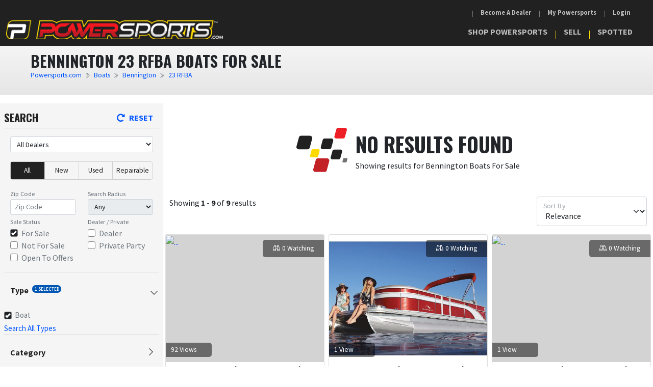

--- FILE ---
content_type: text/html; charset=utf-8
request_url: https://www.powersports.com/bennington/23+rfba/boats-for-sale
body_size: 15120
content:


<!DOCTYPE html>
<html lang="en">
<head>
    <meta charset="utf-8" />
    <meta name="viewport" content="width=device-width, initial-scale=1.0" />
    <meta http-equiv="content-type" content="text/html; charset=utf-8" />

    <title>Bennington 23 RFBA Boats For Sale - PowerSports.com&reg;</title>
    <link rel="shortcut icon" type="image/jpg" href="/img/favicon.png" />

    <link rel="preconnect" href="https://fonts.googleapis.com" />
    <link rel="preconnect" href="https://fonts.gstatic.com" crossorigin />
    <link rel="dns-prefetch" href="//cdn.powersports.com" />

    <link rel="preload" href="https://fonts.googleapis.com/css2?family=Oswald:wght@400;600;700&family=Source+Sans+Pro:wght@200;300;400;600;700&display=swap" as="style" />
    <link rel="preload" href="/lib/jquery/jquery.min.js" as="script" />
    <link rel="preload" href="/lib/bootstrap/js/bootstrap.bundle.min.js" as="script" />
    <link rel="preload" href="/app/css/global.css?v=ZaOXONABvEaD6Qt7OL7Xnp3OtPtNZcmWj7JZIluz1Wc" as="style" />
    <link rel="preload" href="/_framework/blazor.server.js" as="script" />


    


    <link href="https://fonts.googleapis.com/css2?family=Oswald:wght@400;600;700&family=Source+Sans+Pro:wght@200;300;400;600;700&display=swap" rel="stylesheet" />
    <link rel="stylesheet" href="/fontawesome-subset/css/all.min.css?v=LzebWNuSUkzAAKMGDyPMjmHpxXbzDIIYanfsVSQwPGw" />

    <link rel="stylesheet" href="/app/css/global.css?v=ZaOXONABvEaD6Qt7OL7Xnp3OtPtNZcmWj7JZIluz1Wc" />

    
    <meta name="description" content="Find Bennington 23 RFBA Boats. Shop, compare, and save on PowerSports.com&reg;" />
    <link rel="preload" href="/img/svg/image-not-available.svg" as="image" type="image/svg+xml" />

    
<link rel="stylesheet" href="/lib/nouislider/dist/nouislider.min.css?v=nckVXP1jMdH1YpiBrAvGOSgkP6TB2DsXzkkhtSAL4K4" />



    <!-- Google Tag Manager -->
    <script>(function(w,d,s,l,i){w[l]=w[l]||[];w[l].push({'gtm.start':
    new Date().getTime(),event:'gtm.js'});var f=d.getElementsByTagName(s)[0],
    j=d.createElement(s),dl=l!='dataLayer'?'&l='+l:'';j.async=true;j.src=
    'https://www.googletagmanager.com/gtm.js?id='+i+dl;f.parentNode.insertBefore(j,f);
    })(window,document,'script','dataLayer','GTM-TNRJ7XG');</script>
    <!-- End Google Tag Manager -->

    <script async src="https://www.googletagmanager.com/gtag/js?id=G-9V7FN1G7XP"></script>
<script>
  window.dataLayer = window.dataLayer || [];
  function gtag(){dataLayer.push(arguments);}
  gtag('js', new Date());

  gtag('config', 'G-9V7FN1G7XP', {'account_type' : 'dealer'});
</script>

    <link rel="canonical" href="https://www.powersports.com/bennington/23&#x2B;rfba/boats-for-sale" />

    <base href="/" />
    <meta content="https://www.powersports.com/bennington/23&#x2B;rfba/boats-for-sale" property="og:url" />
<meta content="website" property="og:type" />
<meta content="en_US" property="og:locale" />
<meta content="PowerSports.com" property="og:site_name" />
<meta content="summary" property="twitter:card" />
<meta content="@PowerSportscom" property="twitter:site" />
<script type="application/ld+json">
{
  "@type": "Corporation",
  "contactPoint": [
    {
      "@type": "ContactPoint",
      "areaServed": {
        "address": {
          "@type": "PostalAddress",
          "addressCountry": "US"
        }
      },
      "availableLanguage": [
        "English",
        "Spanish"
      ],
      "contactOption": "TollFree",
      "contactType": "Customer Service",
      "Telephone": "+1-866-388-9778"
    },
    {
      "@type": "ContactPoint",
      "areaServed": {
        "address": {
          "@type": "PostalAddress",
          "addressCountry": "US"
        }
      },
      "availableLanguage": [
        "English",
        "Spanish"
      ],
      "contactOption": "TollFree",
      "contactType": "Sales",
      "Telephone": "+1-866-401-9778"
    }
  ],
  "address": {
    "@type": "PostalAddress",
    "addressLocality": "Sioux Falls, SD",
    "postalCode": "57106",
    "streetAddress": "2500 South Westlake Dr"
  },
  "alternateName": "PowerSports.com",
  "name": "PowerSports",
  "sameAs": [
    "https://www.powersports.com",
    "https://www.facebook.com/powersports"
  ],
  "url": "https://www.powersports.com"
}
</script>

    <link href="PowerSports.styles.css" rel="stylesheet" />
</head>


<body class="webp-support">
    <!-- Google Tag Manager (noscript) -->
    <noscript><iframe src="https://www.googletagmanager.com/ns.html?id=GTM-TNRJ7XG"
    height="0" width="0" style="display:none;visibility:hidden"></iframe></noscript>
    <!-- End Google Tag Manager (noscript) -->

    <header>
        


<div class="main-navbar row justify-content-center">
    <nav class="navbar navbar-expand-lg w-100 align-items-end">
        <a aria-current="page" class="navbar-brand active" title="Shop PowerSports.com" href="/">
            <img srcset="/img/Logo.png?height=20 228w, /img/Logo.png?height=40 457w"
                 sizes="(max-width: 1200px) 228px, 457px"
                 src="/img/Logo.png?height=40" height="40" width="457" class="img img-fluid logo" aria-label="PowerSports.com" />
        </a>
        <div class="collapse-icon-list d-flex">
            <div class="mobile-notification-icons d-block d-lg-none">
                <!--Blazor:{"type":"server","prerenderId":"64eeb65888c849cb96cfd1172431a025","key":{"locationHash":"AAE89EA84B6CF64A51A7C58E292D59286CC7A229372BCB6276C99F64BC77916E:0","formattedComponentKey":""},"sequence":0,"descriptor":"CfDJ8FGxvJFYOmtMv14\u002BKfpKhDF6ASBbDOwy75L5IRZcqKiJvCi25dJLg3T4Fjy0XAkic0o2wvdOFnj3d\u002ByRzPXcOhDLG4HZ/1/Rc/RSbq91ZLhikWicRzt7LeKykkb/j8KpBLLpI8Dmf3\u002BoZolHWcN7NjKUl\u002BoM\u002B1FzKrpyNlfPOJnpMcNReWGp2YNmHPeV0Nk0E0kjOE5SNMO4BRM\u002BSUe4tS7JBBJXH7bEqL4Ov15BMiy\u002B\u002BAtf5\u002BLDLxDO9O292bGFSnOtdfnZEpVJ0pckPAigh9MCwtblgIEOxkrCURJNwQfMbRfLk0vJF7dM2K23xy4TeO6js2XJstMRAW2C3md93XQYhLhp9jGqVpPLhGNuTgCQOX4gYwz/lbaOpE7dpKp0AwjmRsQS2JPwYMvP0XKW/c5IRWmTrI3Wm9KXXWWk\u002BBbSFti2NGmNAICWpqmQZ2oMNEXpAmIauAJo1rK6GNqNWWNZin5EXyBLNMjvuZOT2ghIJ0sFaO05u\u002B\u002BtLB4oPPRkmUs3dpwPnXwxVuyX7SW3Xe7iri/fS5cSM5wFtR/pmjXR"}--><!--Blazor:{"prerenderId":"64eeb65888c849cb96cfd1172431a025"}-->
            </div>
            <button class="navbar-toggler" type="button" data-bs-toggle="collapse" data-bs-target="#navbarNav" aria-controls="navbarNav" aria-expanded="false" aria-label="Toggle navigation">
                <i class="fal fa-bars font-color-1"></i>
            </button>
        </div>
        <div class="collapse navbar-collapse" id="navbarNav">
            <div class="row w-100">
                <div class="col-12 text-white order-1 order-lg-0">
                    <ul class="navbar-nav secondary-nav justify-content-lg-end d-lg-flex align-items-lg-center me-lg-1">

                        <li class="desktop-notification-icons">
                            <!--Blazor:{"type":"server","prerenderId":"6677caf352d749dc9b6134dd80aa0082","key":{"locationHash":"AAE89EA84B6CF64A51A7C58E292D59286CC7A229372BCB6276C99F64BC77916E:0","formattedComponentKey":""},"sequence":1,"descriptor":"CfDJ8FGxvJFYOmtMv14\u002BKfpKhDEE30DJbde65zoDG968fTzOY5w6MixYCQssS1bg3pUKgjfvt0iIPtRtCMISZF1sYzZ19esbcZAU3WG6K4qIbK2U\u002BXyyUVkCl8vrc\u002BqLQiLNtDoaVpb5/NvVQoZcpn7wWkwM3n5UOmiFfQVJ\u002Bequ/xz\u002B5OEcxr/mCtO9\u002Bb5lY6qfU2/O2NEWqwmNW1IXwmI67B03pzNVRmoY9KYHMH1vDtmtvQsVBw4egp6tuXYtFVnSJ/2xF2/FtdePUftHqDSCbmwP39vU7MiPWQDqCyZ91yNvxdMpVEDLbXfemYOBSgCqcC\u002BhJIzjUhZJErtoq30CrDbtF\u002BFB4Sx4z57NU/9xEMmuXGo1/ZR7eT65PmX4zTEKSdvWv3xWiVJStPhMM43Wu2j9p36ZPj5k2hwc3hn4M4SkplznHPSCrEe4ZXKxDu9T3qpyW38iBIiouFN0im02uEm8/LqIwUh62ZPfb3fp31fJh9iopS8g5m8pepcbasDlXuJbkIkxuTNR8S6jY0htjaxaVPT6Sg9pH9xSozJOuoPz"}--><!--Blazor:{"prerenderId":"6677caf352d749dc9b6134dd80aa0082"}-->
                        </li>
                        <li class="nav-item"><a class="nav-link" href="https://dealers.powersports.com">Become A Dealer</a></li>
                        <li class="nav-item"><a class="nav-link" href="/myprofile/powersports">My Powersports</a></li>
                        <!--Blazor:{"type":"server","prerenderId":"b3962c40bf1340beb6906c0d9b4a8997","key":{"locationHash":"211516E4D19D3781A23E442198135C7F57E052E7C9AE2EA5CA585FB3646ECD99:0","formattedComponentKey":""},"sequence":2,"descriptor":"CfDJ8FGxvJFYOmtMv14\u002BKfpKhDEYSmnGCFhLkin/5UEmw/8jDAKgvkcTmhtRXypCyuOSr4RGMj5IG0fzETZhvstSreZ\u002Bw3b2ysvnKps2awr5jQ8cO23fiEVKhEOgmHy4NnJUpH6AyfJ7XRwyu1ApYIOzdqR5vR64RYIqUFmHTUtvsluE69rLispZr3v4RAji1AuEpOdKT1sYxR1wKwUXz1VeO0Ghub4cZjC393Pr1PZwCffYXE/1ngROXGev8GQaxhSpePeiIM8pDCBI11ANnDiX4Fbr\u002B921eXCBjsDCFSnUE1tXx1Z\u002Bmq5zEGNzVYCk9T8Ma4Ti57Gq4lCRP08AgXHi1e1c6HpQ0hKsTnVYz6vRMiXNTbZTODW1kIfwacQkx6iTj0teFnugs5HE9DHDfBs7MSeyv9Xzs4zkrN5KVM1f8QY9sPjt39MD2/EnVrnVgmphDOHwhw4as1IDvIfN\u002B9tsPnwEAJCpRZNxDtu9qMaAtU4ARCJzM/EhFv7TvlueerLt\u002BlWlo0SxJ6h5rrReo6Rwd9OytantJjcsVw57UmwoWGn5"}--><li class="nav-item" id="login-dropdown"><div class="dropdown login-dropdown"><a class="nav-link" href="#" id="navbarDropdownMenuLogin" role="button" data-bs-toggle="dropdown" aria-expanded="false">Login</a>
            <ul class="dropdown-menu" aria-labelledby="navbarDropdownMenuLogin"><li><a class="dropdown-item" href="Identity/Account/Login" rel="nofollow">Individual</a></li>
                <li><hr class="dropdown-divider mx-2"></li>
                <li><a class="dropdown-item" href="https://www.myaccountcenter.com" rel="nofollow">Dealer</a></li></ul></div></li><!--Blazor:{"prerenderId":"b3962c40bf1340beb6906c0d9b4a8997"}-->
                    </ul>
                </div>
                <div class="col-12 order-0 order-lg-1 d-flex justify-content-lg-end">
                    <ul class="navbar-nav primary-nav-items">
                        <li class="nav-item dropdown">
                            <a class="nav-link text-uppercase" id="shopPowersports" data-bs-toggle="dropdown" href="#" role="button" aria-haspopup="true" aria-expanded="false">Shop Powersports</a>
                            <ul class="dropdown-menu" aria-labelledby="secondaryNavbar">
                                <li><a class="dropdown-item" href="/powersports-for-sale">All Powersports</a></li>
                                <li><a class="dropdown-item" href="/new/powersports-for-sale">New Powersports</a></li>
                                <li><a class="dropdown-item" href="/used/powersports-for-sale">Used Powersports</a></li>

                                    <li><a class="dropdown-item" href="/atvs-for-sale">ATVs</a></li>
                                    <li><a class="dropdown-item" href="/boats-for-sale">Boats</a></li>
                                    <li><a class="dropdown-item" href="/campers-for-sale">Campers</a></li>
                                    <li><a class="dropdown-item" href="/go-karts-for-sale">Go-Karts</a></li>
                                    <li><a class="dropdown-item" href="/golf&#x2B;carts-for-sale">Golf Carts</a></li>
                                    <li><a class="dropdown-item" href="/jet&#x2B;skis-for-sale">Jet Skis</a></li>
                                    <li><a class="dropdown-item" href="/motors-for-sale">Motors</a></li>
                                    <li><a class="dropdown-item" href="/motorcycles-for-sale">Motorcycles</a></li>
                                    <li><a class="dropdown-item" href="/rvs-for-sale">RVs</a></li>
                                    <li><a class="dropdown-item" href="/riding&#x2B;lawn&#x2B;mowers-for-sale">Riding Lawn Mowers</a></li>
                                    <li><a class="dropdown-item" href="/scooters-for-sale">Scooters</a></li>
                                    <li><a class="dropdown-item" href="/side&#x2B;x&#x2B;sides-for-sale">Side X Sides</a></li>
                                    <li><a class="dropdown-item" href="/snowmobiles-for-sale">Snowmobiles</a></li>
                                    <li><a class="dropdown-item" href="/specialties-for-sale">Specialties</a></li>
                                    <li><a class="dropdown-item" href="/trailers-for-sale">Trailers</a></li>
                                    <li><a class="dropdown-item" href="/utvs-for-sale">UTVs</a></li>
                            </ul>
                        </li>
                        <li class="nav-item"><a class="nav-link text-uppercase" href="/sell">Sell</a></li>
                        <li class="nav-item"><a class="nav-link text-uppercase" href="/spotted">Spotted</a></li>
                    </ul>
                </div>
            </div>
        </div>
    </nav>
</div>

    </header>

    <div class="wrapper mb-3"> 


<div class="container-fluid p-0">
    <div class="row">
        <div class="internal-header">
            <div class="ms-5">
                <h1 class="m-0">Bennington 23 RFBA Boats For Sale</h1>
                <nav aria-label="breadcrumb">
                    <ol class="breadcrumb">
                        <li class="breadcrumb-item"><a href="/">Powersports.com</a></li>
                                <li class="breadcrumb-item"><a href="/boats-for-sale" class="p-font-size-xs">Boats</a></li>
                                <li class="breadcrumb-item"><a href="/bennington/boats-for-sale" class="p-font-size-xs">Bennington</a></li>
                                <li class="breadcrumb-item"><a href="/bennington/23&#x2B;rfba/boats-for-sale" class="p-font-size-xs">23 RFBA</a></li>
                    </ol>
                </nav>
            </div>
        </div>
    </div>

    <div class="row g-0">
        <div class="d-flex w-100">
            <!--Blazor:{"type":"server","prerenderId":"cd086c35c01e4dc19f66891c906a3ca7","key":{"locationHash":"AF8036C4C29719D92F1F8FC15A2D96D710997663F465FFE6B4A4BB67A7DF498C:0","formattedComponentKey":""},"sequence":3,"descriptor":"CfDJ8FGxvJFYOmtMv14\u002BKfpKhDG0OQQZpjcpLW723DjUCLMkV3Ll719gyaTC4hs/4f/tmQRWbhXD27BWcsZnn/848I4CJYTa8PqqnfVcLGK6D10h0mDxiJZWAXzHM9Nc99\u002B043GlYPvFIC4dK3SbaJK0XnSGvJF4\u002BuY3ddywvZSiraC\u002BTgdduXaLS/6D0yXNC23uOALKtJDxCED/gvuWm2yb4mob15W2MmSGUV5lEpipTd1ujYCcfDfRNHyZARiTqSePAQ37l\u002BjB04J4uk8t28qD2WPDasKSOZbTxUsA/G61qwTSgjsHwXDzn3DE1oV2FBauyvB8S2iGVQiUjx/tgqJYGfEB/i2hnLZM0PMBqEULF\u002BzoYeM648b32eq5HL4X6cwGHRzUSrg0obVRKVEWSy7O8\u002BK5t64E1t1RlyQf4R\u002BokJZgL3p7pr5oso9oUN190E24ARb73t18TIimQLD8Sp6I3UasuhqxaLMr0lpGrg6/2cZdDmhCzWU2F1nnhujheyuFIQY3P6OWmidLd/uYVG4OeSfd3xx8Jf/yO4urRJrea5566h1m5e5kf8ccdj1Xk/z5dqRHGl5bA4EhescuhollFRD5UQSH8gErM2ggM5gLJRxqGk\u002BNGpjGWxtysWtMjU4dsJOzEVw7hARy3Lw5GpULti5wXohv/GAFNkv\u002BJtyCHlAjApsh1H/MLToaqfOfXKR7pi4YlcTy6xupRvCJGY2RL5Y1vEpAP0d1zDHijTxY9FGCFrkWI1e1S11SMndJIYIRpWKXnberoUvXa2U/DtkpCmrYW\u002BNxRSU2JYWz8r4scAzQtG9eoK25ILKxktVHdjUw4E7uSveKZHMHUIEvX85qvBhzKYWQ1\u002B6Li3nUKonWkNzkWYLYx0oT5jkeZQABeQh/CVkzD9x/udfuu6a38WCxzzkC2uUWH/zyDxqEQ31rbs3Vz4VwaUzxg56WcEMtidnEr9bt/lOfrmlCYagZ7PT06pa/tPc3AOw\u002B5xnGrV6ZdJIQDxndqTf3kmnhDKW6C0nXsTJsod67/snX4Py1v\u002BJEUOwy85uWBEP\u002B5qrChcsY2PsgCysmeNNh2nz1diIxt597pDzm7BDwXhsI7xSLTvX6s\u002BSVbdy1Tr9DcINzwAzfNJx/\u002B0AH8JeMJpKOp1MqWWBXgolzwopt5Vhg3yy8oWlfumP6RKlL2IDlmQHg8RBIqWLvsjnPRdW93yUZeYPjFgmo7ZZYx31JEiw2Xc9pXMfzxhUnDECv4l1VqyN91fRobyrHZmQOBH1ZhYtM39Utbq3kw6TGGR5/Cpq0NSFOEPilhfetD5pL/yllXOgOgd4pEcm2hKYlqKkj05h4ON87DKSlr427L0hnxjqD6up1BmPtTXxwxF9ONUoz8vsUrCQi7UkxSywWv0MGw9lD7Hp6BX8Ism15cOpjldBN9l9facQlaIrvZ7XucAO4qFB6NIFEfTjONkiUozvXMQjZxHLlSaYo95UfbXI2/3edK5V7FSt6tTlqpU/skDc5PLmFXItA1T/TT5pOFTy6mX/Xx0VCpCq8TddDTv5omCDWyNx7ubrZe9gYV/5NPvU4m40cCKpi\u002BURJ"}--><div class="flex-shrink-1"><div class="search-bar-container px-2 py-3"><div><div class="row"><div class="col d-flex justify-content-start p-0"><h3 class="p-font-size-xl text-uppercase">Search</h3></div>
                            <div class="col d-flex justify-content-end"><span class="reset-filter"><a><i class="fas fa-redo-alt me-2"></i>Reset</a></span></div></div>

                        <hr class="mb-3">
                        <div><div class="row"><div class="col-12"><select class="form-control form-control-sm w-100 mb-2" aria-label="Select Dealer"><option value selected>All Dealers</option></select></div></div></div>

                        <div class="row"><div class="col-12"><div class="status-btn"><span class="option active">All</span>
                                    <span class="option ">New</span>
                                    <span class="option ">Used</span>
                                    <span class="option ">Repairable</span></div></div></div>

                        <div class="row mt-1"><div class="col-6"><div class="form-group"><label class="p-font-size-xxs p-font-weight-medium mb-0" for="zip">Zip Code</label>
            <input type="text" maxlength="5" class="form-control form-control-sm" id="zip" placeholder="Zip Code" /></div></div>
    <div class="col-6"><label class="p-font-size-xxs p-font-weight-medium mb-0" for="radius">Search Radius</label>
        <select class="form-control form-control-sm" id="radius" disabled><option value selected>Any</option></select></div></div>

                        <div class="row"><div class="col-6"><label class="p-font-size-xxs p-font-weight-medium mb-0" for="status">Sale Status</label>
                                <ul class="list-unstyled" id="status"><li><label class="custom-checkbox-1" for="ForSale">
                                            For Sale
                                            <input type="checkbox" id="ForSale" value="ForSale" checked /><span class="checkmark"></span></label></li>
                                    <li><label class="custom-checkbox-1" for="NotForSale">
                                            Not For Sale
                                            <input type="checkbox" id="NotForSale" value="NotForSale" /><span class="checkmark"></span></label></li>
                                    <li><label class="custom-checkbox-1" for="OpenToOffers">
                                            Open To Offers
                                            <input type="checkbox" id="OpenToOffers" value="OpenToOffers" /><span class="checkmark"></span></label></li></ul></div>
                            <div class="col-6"><label class="p-font-size-xxs p-font-weight-medium mb-0" for="ownertype">Dealer / Private</label>
                                <ul class="list-unstyled" id="ownertype"><li><label class="custom-checkbox-1" for="Dealer">
                                            Dealer
                                            <input type="checkbox" id="Dealer" value="Dealer" /><span class="checkmark"></span></label></li>
                                    <li><label class="custom-checkbox-1" for="Consumer">
                                            Private Party
                                            <input type="checkbox" id="Consumer" value="Consumer" /><span class="checkmark"></span></label></li></ul></div></div></div>

                    <div><div class="row category-header" data-bs-toggle="collapse" href="#collapse_classification"><div class="col-12 d-flex justify-content-between"><h3 class="category-title">
                    Type
<span class="filter-selected">1 SELECTED</span></h3>

                <i class="fal fa-chevron-right"></i></div></div>
        <div class="collapse show p-font-size-s" id="collapse_classification"><div class="row pl-3"><div class="col-6 p-0 my-1"><label class="custom-checkbox-1" for="classification-boat">Boat
                            <input type="checkbox" id="classification-boat" checked /><span class="checkmark"></span></label></div></div><a href="/benningtons-for-sale">Search All Types</a></div></div>
                    <div><div class="row category-header collapsed" data-bs-toggle="collapse" href="#collapse_subclassification"><div class="col-12 d-flex justify-content-between"><h3 class="category-title">
                    Category
</h3>
                <i class="fal fa-chevron-right"></i></div></div>
        <div class="collapse p-font-size-s" id="collapse_subclassification"><div class="row pl-3"><ul class="list-unstyled"><li class="col-12 p-0 my-1"><label class="custom-checkbox-1" for="subClassification-pontoon">Pontoon
                                <input type="checkbox" id="subClassification-pontoon" />
                                <span class="checkmark"></span></label></li><li class="col-12 p-0 my-1"><label class="custom-checkbox-1" for="subClassification-fishing-pontoon">Fishing Pontoon
                                <input type="checkbox" id="subClassification-fishing-pontoon" />
                                <span class="checkmark"></span></label></li></ul></div></div></div>

                    <div><div class="row category-header collapsed" data-bs-toggle="collapse" href="#collapse_price"><div class="col-12 d-flex justify-content-between"><h3 class="category-title">Price</h3>
            <i class="fal fa-chevron-right"></i></div></div>
    <div class="collapse p-font-size-s" id="collapse_price"><div class="row pl-3"><div class="col-12 p-0 my-1"><div id="slider_price" class="slider mx-2" data-min="1.0" data-max="87304.0" data-start="1.0" data-end="87304.0" data-input-start="input_start_price" data-input-end="input_end_price"></div>

                <div class="row form-row noUi-slider-input mt-2"><div class="col"><input class="form-control form-control-sm" id="input_start_price" value="1" aria-label="min price" /></div>
                    <div class="col text-center p-font-weight-semi-bold"><text>TO</text></div>
                    <div class="col"><input class="form-control form-control-sm" id="input_end_price" value="87,304" aria-label="max price" /></div></div></div></div></div></div>
                    <div><div class="row category-header collapsed" data-bs-toggle="collapse" href="#collapse_year"><div class="col-12 d-flex justify-content-between"><h3 class="category-title">Year</h3>
            <i class="fal fa-chevron-right"></i></div></div>
    <div class="collapse p-font-size-s" id="collapse_year"><div class="row pl-3"><div class="col-12 p-0 my-1"><div id="slider_year" class="slider mx-2" data-min="2008" data-max="2025" data-start="2008" data-end="2025" data-input-start="input_start_year" data-input-end="input_end_year"></div>
                <div class="row form-row noUi-slider-input mt-2"><div class="col"><input class="form-control form-control-sm" id="input_start_year" value="2008" aria-label="min year" /></div>
                    <div class="col text-center p-font-weight-semi-bold"><text>TO</text></div>
                    <div class="col"><input class="form-control form-control-sm" id="input_end_year" value="2025" aria-label="max year" /></div></div></div></div></div></div>

                    <div><div class="row category-header collapsed" data-bs-toggle="collapse" href="#collapse_make"><div class="col-12 d-flex justify-content-between"><h3 class="category-title">
                    Make
</h3>
                <i class="fal fa-chevron-right"></i></div></div>
        <div class="collapse p-font-size-s" id="collapse_make"><div class="row pl-3"><ul class="list-unstyled"><li class="col-12 p-0 my-1"><label class="custom-checkbox-1" for="make-yamaha">Yamaha
                                <input type="checkbox" id="make-yamaha" /><span class="checkmark"></span></label></li><li class="col-12 p-0 my-1"><label class="custom-checkbox-1" for="make-sea-doo">Sea-Doo
                                <input type="checkbox" id="make-sea-doo" /><span class="checkmark"></span></label></li><li class="col-12 p-0 my-1"><label class="custom-checkbox-1" for="make-tracker">Tracker
                                <input type="checkbox" id="make-tracker" /><span class="checkmark"></span></label></li><li class="col-12 p-0 my-1"><label class="custom-checkbox-1" for="make-bayliner">Bayliner
                                <input type="checkbox" id="make-bayliner" /><span class="checkmark"></span></label></li><li class="col-12 p-0 my-1"><label class="custom-checkbox-1" for="make-sun-tracker">Sun Tracker
                                <input type="checkbox" id="make-sun-tracker" /><span class="checkmark"></span></label></li><li class="col-12 p-0 my-1"><label class="custom-checkbox-1" for="make-regal">Regal
                                <input type="checkbox" id="make-regal" /><span class="checkmark"></span></label></li><li class="col-12 p-0 my-1"><label class="custom-checkbox-1" for="make-hurricane">Hurricane
                                <input type="checkbox" id="make-hurricane" /><span class="checkmark"></span></label></li><li class="col-12 p-0 my-1"><label class="custom-checkbox-1" for="make-lowe-boats">Lowe Boats
                                <input type="checkbox" id="make-lowe-boats" /><span class="checkmark"></span></label></li><li class="col-12 p-0 my-1"><label class="custom-checkbox-1" for="make-sea-ray">Sea Ray
                                <input type="checkbox" id="make-sea-ray" /><span class="checkmark"></span></label></li><li class="col-12 p-0 my-1"><label class="custom-checkbox-1" for="make-starcraft-marine">Starcraft Marine
                                <input type="checkbox" id="make-starcraft-marine" /><span class="checkmark"></span></label></li><li class="col-12 p-0 my-1"><label class="custom-checkbox-1" for="make-custom-other">Custom &amp; Other
                                <input type="checkbox" id="make-custom-other" /><span class="checkmark"></span></label></li></ul><div class="col-12 p-0"><span class="show-more-models">See More Makes ...</span></div></div></div></div>
                    <div><div class="row category-header collapsed" data-bs-toggle="collapse" href="#collapse_model"><div class="col-12 d-flex justify-content-between"><h3 class="category-title">
                    Model
</h3>
                <i class="fal fa-chevron-right"></i></div></div>
        <div class="collapse p-font-size-s" id="collapse_model"><div class="row pl-3"><ul class="list-unstyled most-popular"><li class="my-2"><label class="custom-checkbox-1" for="model-sv-22">SV 22
                                <input type="checkbox" id="model-sv-22" /><span class="checkmark"></span></label></li><li class="my-2"><label class="custom-checkbox-1" for="model-21-sf">21 SF
                                <input type="checkbox" id="model-21-sf" /><span class="checkmark"></span></label></li><li class="my-2"><label class="custom-checkbox-1" for="model-20-sxlg">20 SXLG
                                <input type="checkbox" id="model-20-sxlg" /><span class="checkmark"></span></label></li><li class="my-2"><label class="custom-checkbox-1" for="model-22-lxsr">22 LXSR
                                <input type="checkbox" id="model-22-lxsr" /><span class="checkmark"></span></label></li><li class="my-2"><label class="custom-checkbox-1" for="model-23-qxsb">23 QXSB
                                <input type="checkbox" id="model-23-qxsb" /><span class="checkmark"></span></label></li><li class="my-2"><label class="custom-checkbox-1" for="model-21-lsapg">21 LSAPG
                                <input type="checkbox" id="model-21-lsapg" /><span class="checkmark"></span></label></li><li class="my-2"><label class="custom-checkbox-1" for="model-23-slx">23 SLX
                                <input type="checkbox" id="model-23-slx" /><span class="checkmark"></span></label></li><li class="my-2"><label class="custom-checkbox-1" for="model-25-rcw">25 RCW
                                <input type="checkbox" id="model-25-rcw" /><span class="checkmark"></span></label></li><li class="my-2"><label class="custom-checkbox-1" for="model-20-slm">20 SLM
                                <input type="checkbox" id="model-20-slm" /><span class="checkmark"></span></label></li></ul></div></div></div>

                    <div><div class="row category-header collapsed" data-bs-toggle="collapse" href="#collapse_others"><div class="col-12 d-flex justify-content-between"><h3 class="category-title">Other Filters</h3>
                                <i class="fal fa-chevron-right"></i></div></div>
                        <div class="collapse p-font-size-s" id="collapse_others"><div class="row pl-3"><ul class="list-unstyled" id="noPhotos"><li class="my-1"><label class="custom-checkbox-1" for="noImages">
                                            Hide Powersports with no images
                                            <input type="checkbox" id="noImages" />
                                            <span class="checkmark"></span></label></li></ul></div></div></div></div></div><div class="vehicle-cards-container flex-grow-1"><section class="no-results"><div class="row"><div class="col-12"><div class="img-wrapper"><img src="/img/svg/no-results-flag.svg" class="no-results-flag img img-fluid"></div>
                                <div class="text-wrapper"><div class="no-results-title">No Results Found</div>
                                    <text>Showing results for Bennington Boats For Sale</text></div></div></div></section><div class="row mb-2"><div class="col-12 col-md-6 col-lg-8 col-xl-9 pl-4"><text>Showing <span class="fw-bold">1</span> - <span class="fw-bold">9</span> of <span class="fw-bold">9</span> results</text></div>
    <div class="col-12 col-md-6 col-lg-4 col-xl-3 mt-3 mt-md-0"><div class="form-floating mb-0"><select id="srpSortBy" class="form-select" aria-label="Sort By" value="Relevance"><option value="Relevance" selected>Relevance</option>
            <option value="DateCreatedDescending">Date Added: Newest</option>
            <option value="DateCreatedAscending">Date Added: Oldest</option>
            <option value="PopularityDescending">Popular: Most</option>
            <option value="PopularityAscending">Popular: Least</option>
            <option value="PriceDescending">Price: Highest</option>
            <option value="PriceAscending">Price: Lowest</option>
            <option value="YearDescending">Year: Newest</option>
            <option value="YearAscending">Year: Oldest</option></select>
        <label for="srpSortBy"> Sort By</label></div></div></div>


<ul class="row list-unstyled list-group list-group-horizontal"><li class="flex-card-item px-1 py-2  "><div class="card p-veh-card h-100 "><div class="card-top-img position-relative"><a href="/Vehicle/2020-Bennington-21&#x2B;SF-aec2a073-5906-4ccd-b39f-065bf757e54f"><img src="https://cdn05.carsforsale.com/00e2009109a9d8f3cc5b2eeb55c01577c2/00e2009109a9d8f3cc5b2eeb55c01577c2.jpg?width=1280&amp;height=853&amp;format=original&amp;sig=b8433c63fc89a4be" width="480" height="360" loading="lazy" class="card-img-top" alt="..." /></a>
        <div class="view-count-overlay">0 Views</div>
        <a role="button" class="btn watching-overlay"><i class="fal fa-binoculars me-1"></i>0 Watching
    </a></div>
    <div class="card-body pt-0 pb-2 position-relative px-2"><div class="row d-flex align-items-center g-1"><div class="col d-flex justify-content-start p-0"><a class="btn btn-link card-action p-0" href="/Vehicle/2020-Bennington-21&#x2B;SF-aec2a073-5906-4ccd-b39f-065bf757e54f"><i class="fal fa-comments me-1"></i>
    0 Comments</a></div>

            <div class="col d-flex justify-content-center p-0"><a role="button" class="btn btn-link card-action p-0"><i class="fal fa-thumbs-up me-1"></i>0 Likes</a></div>

            <div class="col d-flex justify-content-end p-0"><a role="button" class="btn btn-link card-action p-0"><i class="fal fa-share me-1"></i>Share</a></div></div><a href="/Vehicle/2020-Bennington-21&#x2B;SF-aec2a073-5906-4ccd-b39f-065bf757e54f"><h5 class="card-title mt-2 mb-0">2020  Bennington 21 SF</h5></a><div class="sale-status ss-0 d-flex align-items-center p-2"><span class="p-font-weight-light me-1">For Sale:</span>$23,999</div><div class="p-font-size-xs"><span class="p-font-weight-light">Condition: </span>Used</div><div class="p-font-size-xs"><span class="p-font-weight-light">Posted: </span>December 08, 2025</div>
        <div class="row owner-information"><div class="col-12 p-0"><a href="/dealer/cransh&#x2B;auto&#x2B;sales,&#x2B;inc-arlington-tx-9d307db9-f03d-46f7-bb62-90e486798c95" class="info-name" alt="dealer avatar">CRANSH AUTO SALES, INC</a></div>
        <div class="col-12 p-0 p-font-size-xs">Arlington, TX 76012</div><div class="col-12 p-0"><a class="btn badge-pill btn-inventory" href="/dealer/cransh&#x2B;auto&#x2B;sales,&#x2B;inc-arlington-tx-9d307db9-f03d-46f7-bb62-90e486798c95">View Our Inventory</a></div></div></div>

    <div class="card-footer p-0"><div class="row g-0"><div class="col"><button type="button" class="btn border w-100 px-1 btn-email"><i class="fas fa-envelope me-1"></i>Email</button></div></div></div></div></li><li class="flex-card-item px-1 py-2  "><div class="card p-veh-card h-100 "><div class="card-top-img position-relative"><a href="/Vehicle/2020-Bennington-23&#x2B;SLX-0bb4ccbc-04a6-415a-90b9-e2d63c3ef641"><img src="https://cdpcdn.dx1app.com/products/USA/BENT/2020/POWERBOATOUT/PONTOON/SX_23_SLX/50/2000000001.jpg" width="480" height="360" loading="lazy" class="card-img-top" alt="..." /></a>
        <div class="view-count-overlay">0 Views</div>
        <a role="button" class="btn watching-overlay"><i class="fal fa-binoculars me-1"></i>0 Watching
    </a></div>
    <div class="card-body pt-0 pb-2 position-relative px-2"><div class="row d-flex align-items-center g-1"><div class="col d-flex justify-content-start p-0"><a class="btn btn-link card-action p-0" href="/Vehicle/2020-Bennington-23&#x2B;SLX-0bb4ccbc-04a6-415a-90b9-e2d63c3ef641"><i class="fal fa-comments me-1"></i>
    0 Comments</a></div>

            <div class="col d-flex justify-content-center p-0"><a role="button" class="btn btn-link card-action p-0"><i class="fal fa-thumbs-up me-1"></i>0 Likes</a></div>

            <div class="col d-flex justify-content-end p-0"><a role="button" class="btn btn-link card-action p-0"><i class="fal fa-share me-1"></i>Share</a></div></div><a href="/Vehicle/2020-Bennington-23&#x2B;SLX-0bb4ccbc-04a6-415a-90b9-e2d63c3ef641"><h5 class="card-title mt-2 mb-0">2020  Bennington 23 SLX</h5></a><div class="sale-status ss-0 d-flex align-items-center p-2"><span class="p-font-weight-light me-1">For Sale:</span>$34,999</div><div class="p-font-size-xs"><span class="p-font-weight-light">Condition: </span>Used</div><div class="p-font-size-xs"><span class="p-font-weight-light">Mileage:</span>
                1</div><div class="p-font-size-xs"><span class="p-font-weight-light">Hours:</span>
                </div><div class="p-font-size-xs"><span class="p-font-weight-light">Posted: </span>September 25, 2025</div>
        <div class="row owner-information"><div class="col-12 p-0"><a href="/dealer/rice%27s&#x2B;rapid&#x2B;motorsports-rapid&#x2B;city-sd-4e4001fe-b02b-4f47-a95e-5f7afa993c9a" class="info-name" alt="dealer avatar">Rice&#x27;s Rapid Motorsports</a></div>
        <div class="col-12 p-0 p-font-size-xs">Rapid City, SD 57701</div><div class="col-12 p-0"><a class="btn badge-pill btn-inventory" href="/dealer/rice%27s&#x2B;rapid&#x2B;motorsports-rapid&#x2B;city-sd-4e4001fe-b02b-4f47-a95e-5f7afa993c9a">View Our Inventory</a></div></div></div>

    <div class="card-footer p-0"><div class="row g-0"><div class="col"><button type="button" class="btn border w-100 px-1 btn-email"><i class="fas fa-envelope me-1"></i>Email</button></div></div></div></div></li><li class="flex-card-item px-1 py-2  "><div class="card p-veh-card h-100 "><div class="card-top-img position-relative"><a href="/Vehicle/2018-Bennington-20&#x2B;SLM-f56d52dc-163b-4534-a594-fddac29ee871"><img src="https://cdn05.carsforsale.com/34e8caaca8b3af9049fd6d28e17c72a5/480x360/2018-bennington-20-slm-40-hp-yamaha.jpg" width="480" height="360" loading="lazy" class="card-img-top" alt="..." /></a>
        <div class="view-count-overlay">0 Views</div>
        <a role="button" class="btn watching-overlay"><i class="fal fa-binoculars me-1"></i>0 Watching
    </a></div>
    <div class="card-body pt-0 pb-2 position-relative px-2"><div class="row d-flex align-items-center g-1"><div class="col d-flex justify-content-start p-0"><a class="btn btn-link card-action p-0" href="/Vehicle/2018-Bennington-20&#x2B;SLM-f56d52dc-163b-4534-a594-fddac29ee871"><i class="fal fa-comments me-1"></i>
    0 Comments</a></div>

            <div class="col d-flex justify-content-center p-0"><a role="button" class="btn btn-link card-action p-0"><i class="fal fa-thumbs-up me-1"></i>0 Likes</a></div>

            <div class="col d-flex justify-content-end p-0"><a role="button" class="btn btn-link card-action p-0"><i class="fal fa-share me-1"></i>Share</a></div></div><a href="/Vehicle/2018-Bennington-20&#x2B;SLM-f56d52dc-163b-4534-a594-fddac29ee871"><h5 class="card-title mt-2 mb-0">2018  Bennington 20 SLM</h5></a><div class="sale-status ss-0 d-flex align-items-center p-2"><span class="p-font-weight-light me-1">For Sale:</span>$28,995</div><div class="p-font-size-xs"><span class="p-font-weight-light">Condition: </span>Used</div><div class="p-font-size-xs"><span class="p-font-weight-light">Mileage:</span>
                0</div><div class="p-font-size-xs"><span class="p-font-weight-light">Hours:</span>
                </div><div class="p-font-size-xs"><span class="p-font-weight-light">Posted: </span>June 25, 2025</div>
        <div class="row owner-information"><div class="col-12 p-0"><a href="/dealer/right&#x2B;auto&#x2B;inc-princeton-mn-169c3722-3860-4161-bd3b-e97fbe90dcbb" class="info-name" alt="dealer avatar">RIGHT AUTO INC</a></div>
        <div class="col-12 p-0 p-font-size-xs">Princeton, MN 55371</div><div class="col-12 p-0"><a class="btn badge-pill btn-inventory" href="/dealer/right&#x2B;auto&#x2B;inc-princeton-mn-169c3722-3860-4161-bd3b-e97fbe90dcbb">View Our Inventory</a></div></div></div>

    <div class="card-footer p-0"><div class="row g-0"><div class="col"><button type="button" class="btn border w-100 px-1 btn-email"><i class="fas fa-envelope me-1"></i>Email</button></div></div></div></div></li><li class="flex-card-item px-1 py-2  "><div class="card p-veh-card h-100 "><div class="card-top-img position-relative"><a href="/Vehicle/2008-Bennington-25&#x2B;RCW-e6d41993-9494-4af9-b817-1ef972e7d865"><img src="https://cdn05.carsforsale.com/00fed0806c787353e164f18ef195fffc33/480x360/2008-bennington-2575-rcw.jpg" width="480" height="360" loading="lazy" class="card-img-top" alt="..." /></a>
        <div class="view-count-overlay">0 Views</div>
        <a role="button" class="btn watching-overlay"><i class="fal fa-binoculars me-1"></i>0 Watching
    </a></div>
    <div class="card-body pt-0 pb-2 position-relative px-2"><div class="row d-flex align-items-center g-1"><div class="col d-flex justify-content-start p-0"><a class="btn btn-link card-action p-0" href="/Vehicle/2008-Bennington-25&#x2B;RCW-e6d41993-9494-4af9-b817-1ef972e7d865"><i class="fal fa-comments me-1"></i>
    0 Comments</a></div>

            <div class="col d-flex justify-content-center p-0"><a role="button" class="btn btn-link card-action p-0"><i class="fal fa-thumbs-up me-1"></i>0 Likes</a></div>

            <div class="col d-flex justify-content-end p-0"><a role="button" class="btn btn-link card-action p-0"><i class="fal fa-share me-1"></i>Share</a></div></div><a href="/Vehicle/2008-Bennington-25&#x2B;RCW-e6d41993-9494-4af9-b817-1ef972e7d865"><h5 class="card-title mt-2 mb-0">2008  Bennington 25 RCW</h5></a><div class="sale-status ss-0 d-flex align-items-center p-2"><span class="p-font-weight-light me-1">For Sale:</span>$36,988</div><div class="p-font-size-xs"><span class="p-font-weight-light">Condition: </span>Used</div><div class="p-font-size-xs"><span class="p-font-weight-light">Mileage:</span>
                250</div><div class="p-font-size-xs"><span class="p-font-weight-light">Hours:</span>
                </div><div class="p-font-size-xs"><span class="p-font-weight-light">Posted: </span>June 21, 2025</div>
        <div class="row owner-information"><div class="col-12 p-0"><a href="/dealer/joes&#x2B;wheels&#x2B;and&#x2B;water-traverse&#x2B;city-mi-fe8d90cf-f82e-479b-a7a6-c0d4915850ec" class="info-name" alt="dealer avatar">Joes Wheels and Water</a></div>
        <div class="col-12 p-0 p-font-size-xs">Traverse City, MI 49685</div><div class="col-12 p-0"><a class="btn badge-pill btn-inventory" href="/dealer/joes&#x2B;wheels&#x2B;and&#x2B;water-traverse&#x2B;city-mi-fe8d90cf-f82e-479b-a7a6-c0d4915850ec">View Our Inventory</a></div></div></div>

    <div class="card-footer p-0"><div class="row g-0"><div class="col"><button type="button" class="btn border w-100 px-1 btn-email"><i class="fas fa-envelope me-1"></i>Email</button></div></div></div></div></li><li class="flex-card-item px-1 py-2  "><div class="card p-veh-card h-100 "><div class="card-top-img position-relative"><a href="/Vehicle/2025-Bennington-23&#x2B;QXSB-8c134e61-4085-4ca8-b6f2-b7b644622659"><img src="https://cdnmedia.endeavorsuite.com/images/organizations/48976d84-5262-4d25-a760-2239aa7fa680/inventory/13009881/IMG_9743.jpeg" width="480" height="360" loading="lazy" class="card-img-top" alt="..." /></a>
        <div class="view-count-overlay">0 Views</div>
        <a role="button" class="btn watching-overlay"><i class="fal fa-binoculars me-1"></i>0 Watching
    </a></div>
    <div class="card-body pt-0 pb-2 position-relative px-2"><div class="row d-flex align-items-center g-1"><div class="col d-flex justify-content-start p-0"><a class="btn btn-link card-action p-0" href="/Vehicle/2025-Bennington-23&#x2B;QXSB-8c134e61-4085-4ca8-b6f2-b7b644622659"><i class="fal fa-comments me-1"></i>
    0 Comments</a></div>

            <div class="col d-flex justify-content-center p-0"><a role="button" class="btn btn-link card-action p-0"><i class="fal fa-thumbs-up me-1"></i>0 Likes</a></div>

            <div class="col d-flex justify-content-end p-0"><a role="button" class="btn btn-link card-action p-0"><i class="fal fa-share me-1"></i>Share</a></div></div><a href="/Vehicle/2025-Bennington-23&#x2B;QXSB-8c134e61-4085-4ca8-b6f2-b7b644622659"><h5 class="card-title mt-2 mb-0">2025  Bennington 23 QXSB</h5></a><div class="sale-status ss-0 d-flex align-items-center p-2"><span class="p-font-weight-light me-1">For Sale:</span>$1</div><div class="p-font-size-xs"><span class="p-font-weight-light">Condition: </span>New</div><div class="p-font-size-xs"><span class="p-font-weight-light">Mileage:</span>
                1</div><div class="p-font-size-xs"><span class="p-font-weight-light">Hours:</span>
                </div><div class="p-font-size-xs"><span class="p-font-weight-light">Posted: </span>March 12, 2025</div>
        <div class="row owner-information"><div class="col-12 p-0"><a href="/dealer/jesco&#x2B;marine&#x2B;-kalispell-mt-a31397fe-9965-4cc9-b9f9-4ccd7c9df554" class="info-name" alt="dealer avatar">Jesco Marine </a></div>
        <div class="col-12 p-0 p-font-size-xs">Kalispell, MT 59901</div><div class="col-12 p-0"><a class="btn badge-pill btn-inventory" href="/dealer/jesco&#x2B;marine&#x2B;-kalispell-mt-a31397fe-9965-4cc9-b9f9-4ccd7c9df554">View Our Inventory</a></div></div></div>

    <div class="card-footer p-0"><div class="row g-0"><div class="col"><button type="button" class="btn border w-100 px-1 btn-email"><i class="fas fa-envelope me-1"></i>Email</button></div></div></div></div></li><li class="flex-card-item px-1 py-2  "><div class="card p-veh-card h-100 "><div class="card-top-img position-relative"><a href="/Vehicle/2024-Bennington-21&#x2B;LSAPG-47e965cc-8f6d-43fa-9805-21e5ee2a0099"><img src="https://cdnmedia.endeavorsuite.com/images/organizations/48976d84-5262-4d25-a760-2239aa7fa680/inventory/12202323/bennington_10.png?v=1708715783969" width="480" height="360" loading="lazy" class="card-img-top" alt="..." /></a>
        <div class="view-count-overlay">0 Views</div>
        <a role="button" class="btn watching-overlay"><i class="fal fa-binoculars me-1"></i>0 Watching
    </a></div>
    <div class="card-body pt-0 pb-2 position-relative px-2"><div class="row d-flex align-items-center g-1"><div class="col d-flex justify-content-start p-0"><a class="btn btn-link card-action p-0" href="/Vehicle/2024-Bennington-21&#x2B;LSAPG-47e965cc-8f6d-43fa-9805-21e5ee2a0099"><i class="fal fa-comments me-1"></i>
    0 Comments</a></div>

            <div class="col d-flex justify-content-center p-0"><a role="button" class="btn btn-link card-action p-0"><i class="fal fa-thumbs-up me-1"></i>0 Likes</a></div>

            <div class="col d-flex justify-content-end p-0"><a role="button" class="btn btn-link card-action p-0"><i class="fal fa-share me-1"></i>Share</a></div></div><a href="/Vehicle/2024-Bennington-21&#x2B;LSAPG-47e965cc-8f6d-43fa-9805-21e5ee2a0099"><h5 class="card-title mt-2 mb-0">2024  Bennington 21 LSAPG</h5></a><div class="sale-status ss-0 d-flex align-items-center p-2"><span class="p-font-weight-light me-1">For Sale:</span>$68,250</div><div class="p-font-size-xs"><span class="p-font-weight-light">Condition: </span>New</div><div class="p-font-size-xs"><span class="p-font-weight-light">Mileage:</span>
                1</div><div class="p-font-size-xs"><span class="p-font-weight-light">Hours:</span>
                </div><div class="p-font-size-xs"><span class="p-font-weight-light">Posted: </span>December 01, 2023</div>
        <div class="row owner-information"><div class="col-12 p-0"><a href="/dealer/jesco&#x2B;marine&#x2B;-kalispell-mt-a31397fe-9965-4cc9-b9f9-4ccd7c9df554" class="info-name" alt="dealer avatar">Jesco Marine </a></div>
        <div class="col-12 p-0 p-font-size-xs">Kalispell, MT 59901</div><div class="col-12 p-0"><a class="btn badge-pill btn-inventory" href="/dealer/jesco&#x2B;marine&#x2B;-kalispell-mt-a31397fe-9965-4cc9-b9f9-4ccd7c9df554">View Our Inventory</a></div></div></div>

    <div class="card-footer p-0"><div class="row g-0"><div class="col"><button type="button" class="btn border w-100 px-1 btn-email"><i class="fas fa-envelope me-1"></i>Email</button></div></div></div></div></li><li class="flex-card-item px-1 py-2  "><div class="card p-veh-card h-100 "><div class="card-top-img position-relative"><a href="/Vehicle/2024-Bennington-22&#x2B;LXSR-a30e10b9-bb3e-4360-b608-8bfe26da3e52"><img src="https://cdnmedia.endeavorsuite.com/images/catalogs/23468/products/showdisplay/1f2272bd-7183-44d5-9e3d-840aa8ae42ce.jpg" width="480" height="360" loading="lazy" class="card-img-top" alt="..." /></a>
        <div class="view-count-overlay">0 Views</div>
        <a role="button" class="btn watching-overlay"><i class="fal fa-binoculars me-1"></i>0 Watching
    </a></div>
    <div class="card-body pt-0 pb-2 position-relative px-2"><div class="row d-flex align-items-center g-1"><div class="col d-flex justify-content-start p-0"><a class="btn btn-link card-action p-0" href="/Vehicle/2024-Bennington-22&#x2B;LXSR-a30e10b9-bb3e-4360-b608-8bfe26da3e52"><i class="fal fa-comments me-1"></i>
    0 Comments</a></div>

            <div class="col d-flex justify-content-center p-0"><a role="button" class="btn btn-link card-action p-0"><i class="fal fa-thumbs-up me-1"></i>0 Likes</a></div>

            <div class="col d-flex justify-content-end p-0"><a role="button" class="btn btn-link card-action p-0"><i class="fal fa-share me-1"></i>Share</a></div></div><a href="/Vehicle/2024-Bennington-22&#x2B;LXSR-a30e10b9-bb3e-4360-b608-8bfe26da3e52"><h5 class="card-title mt-2 mb-0">2024  Bennington 22 LXSR</h5></a><div class="sale-status ss-0 d-flex align-items-center p-2"><span class="p-font-weight-light me-1">For Sale:</span>$87,304</div><div class="p-font-size-xs"><span class="p-font-weight-light">Condition: </span>New</div><div class="p-font-size-xs"><span class="p-font-weight-light">Mileage:</span>
                1</div><div class="p-font-size-xs"><span class="p-font-weight-light">Hours:</span>
                </div><div class="p-font-size-xs"><span class="p-font-weight-light">Posted: </span>October 10, 2023</div>
        <div class="row owner-information"><div class="col-12 p-0"><a href="/dealer/jesco&#x2B;marine&#x2B;-kalispell-mt-a31397fe-9965-4cc9-b9f9-4ccd7c9df554" class="info-name" alt="dealer avatar">Jesco Marine </a></div>
        <div class="col-12 p-0 p-font-size-xs">Kalispell, MT 59901</div><div class="col-12 p-0"><a class="btn badge-pill btn-inventory" href="/dealer/jesco&#x2B;marine&#x2B;-kalispell-mt-a31397fe-9965-4cc9-b9f9-4ccd7c9df554">View Our Inventory</a></div></div></div>

    <div class="card-footer p-0"><div class="row g-0"><div class="col"><button type="button" class="btn border w-100 px-1 btn-email"><i class="fas fa-envelope me-1"></i>Email</button></div></div></div></div></li><li class="flex-card-item px-1 py-2  "><div class="card p-veh-card h-100 "><div class="card-top-img position-relative"><a href="/Vehicle/2023-Bennington-20&#x2B;SXLG-a226ccfb-8df8-4aae-821c-92cfd683e507"><img src="https://cdnmedia.endeavorsuite.com/images/catalogs/23025/products/showdisplay/2574d546-3a09-4816-8ff4-312d88408155.jpg" width="480" height="360" loading="lazy" class="card-img-top" alt="..." /></a>
        <div class="view-count-overlay">0 Views</div>
        <a role="button" class="btn watching-overlay"><i class="fal fa-binoculars me-1"></i>0 Watching
    </a></div>
    <div class="card-body pt-0 pb-2 position-relative px-2"><div class="row d-flex align-items-center g-1"><div class="col d-flex justify-content-start p-0"><a class="btn btn-link card-action p-0" href="/Vehicle/2023-Bennington-20&#x2B;SXLG-a226ccfb-8df8-4aae-821c-92cfd683e507"><i class="fal fa-comments me-1"></i>
    0 Comments</a></div>

            <div class="col d-flex justify-content-center p-0"><a role="button" class="btn btn-link card-action p-0"><i class="fal fa-thumbs-up me-1"></i>0 Likes</a></div>

            <div class="col d-flex justify-content-end p-0"><a role="button" class="btn btn-link card-action p-0"><i class="fal fa-share me-1"></i>Share</a></div></div><a href="/Vehicle/2023-Bennington-20&#x2B;SXLG-a226ccfb-8df8-4aae-821c-92cfd683e507"><h5 class="card-title mt-2 mb-0">2023  Bennington 20 SXLG</h5></a><div class="sale-status ss-0 d-flex align-items-center p-2"><span class="p-font-weight-light me-1">For Sale:</span>$46,300</div><div class="p-font-size-xs"><span class="p-font-weight-light">Condition: </span>New</div><div class="p-font-size-xs"><span class="p-font-weight-light">Mileage:</span>
                1</div><div class="p-font-size-xs"><span class="p-font-weight-light">Hours:</span>
                </div><div class="p-font-size-xs"><span class="p-font-weight-light">Posted: </span>September 07, 2023</div>
        <div class="row owner-information"><div class="col-12 p-0"><a href="/dealer/jesco&#x2B;marine&#x2B;-kalispell-mt-a31397fe-9965-4cc9-b9f9-4ccd7c9df554" class="info-name" alt="dealer avatar">Jesco Marine </a></div>
        <div class="col-12 p-0 p-font-size-xs">Kalispell, MT 59901</div><div class="col-12 p-0"><a class="btn badge-pill btn-inventory" href="/dealer/jesco&#x2B;marine&#x2B;-kalispell-mt-a31397fe-9965-4cc9-b9f9-4ccd7c9df554">View Our Inventory</a></div></div></div>

    <div class="card-footer p-0"><div class="row g-0"><div class="col"><button type="button" class="btn border w-100 px-1 btn-email"><i class="fas fa-envelope me-1"></i>Email</button></div></div></div></div></li><li class="flex-card-item px-1 py-2  "><div class="card p-veh-card h-100 "><div class="card-top-img position-relative"><a href="/Vehicle/2021-Bennington-SV&#x2B;22-88fbf6e9-68ff-4a58-aecc-9f8c4f25c855"><img src="https://cdn.powersports.com/C76FAF7EE91B396C10AD208E9DE0E2B5.jpeg?480x360" width="480" height="360" loading="lazy" class="card-img-top" alt="..." /></a>
        <div class="view-count-overlay">0 Views</div>
        <a role="button" class="btn watching-overlay"><i class="fal fa-binoculars me-1"></i>0 Watching
    </a></div>
    <div class="card-body pt-0 pb-2 position-relative px-2"><div class="row d-flex align-items-center g-1"><div class="col d-flex justify-content-start p-0"><a class="btn btn-link card-action p-0" href="/Vehicle/2021-Bennington-SV&#x2B;22-88fbf6e9-68ff-4a58-aecc-9f8c4f25c855"><i class="fal fa-comments me-1"></i>
    0 Comments</a></div>

            <div class="col d-flex justify-content-center p-0"><a role="button" class="btn btn-link card-action p-0"><i class="fal fa-thumbs-up me-1"></i>0 Likes</a></div>

            <div class="col d-flex justify-content-end p-0"><a role="button" class="btn btn-link card-action p-0"><i class="fal fa-share me-1"></i>Share</a></div></div><a href="/Vehicle/2021-Bennington-SV&#x2B;22-88fbf6e9-68ff-4a58-aecc-9f8c4f25c855"><h5 class="card-title mt-2 mb-0">2021  Bennington SV 22</h5></a><div class="sale-status ss-0 d-flex align-items-center p-2"><span class="p-font-weight-light me-1">For Sale:</span>$31,750</div><div class="p-font-size-xs"><span class="p-font-weight-light">Condition: </span>Used</div><div class="p-font-size-xs"><span class="p-font-weight-light">Posted: </span>August 17, 2023</div>
        <div class="row owner-information"><div class="col-12 p-0"><a href="/dealer/apx&#x2B;powersports-milledgeville-ga-fd3a19fb-5c91-4b4f-be98-7b0d64a14767" class="info-name" alt="dealer avatar">APX Powersports</a></div>
        <div class="col-12 p-0 p-font-size-xs">Milledgeville, GA 31061</div><div class="col-12 p-0"><a class="btn badge-pill btn-inventory" href="/dealer/apx&#x2B;powersports-milledgeville-ga-fd3a19fb-5c91-4b4f-be98-7b0d64a14767">View Our Inventory</a></div></div></div>

    <div class="card-footer p-0"><div class="row g-0"><div class="col"><button type="button" class="btn border w-100 px-1 btn-email"><i class="fas fa-envelope me-1"></i>Email</button></div></div></div></div></li><div data-id="13a8fa9c-47ce-4ba2-854e-2cf4ec6495ce" class="row d-flex justify-content-between" data-role="pager" role="navigation"><div class="col-12 col-md-auto"><nav aria-label="Pagination"><ul class="pagination"><li class="page-item disabled"><a aria-label="Go to the first page" role="link" title="Go to the first page" class="page-link" aria-disabled tabindex="-1"><i class="fas fa-arrow-alt-to-left" role="presentation"></i></a></li>
                <li class="page-item disabled"><a aria-label="Go to the previous page" role="link" title="Go to the previous page" class="page-link" aria-disabled tabindex="-1"><i class="fas fa-arrow-alt-left" role="presentation"></i></a></li><li class="page-item active"><a aria-current="page" tabindex="0" class="page-link" aria-label="1">1</a></li><li class="page-item disabled"><a aria-label="Go to the next page" role="link" title="Go to the next page" class="page-link" aria-disabled tabindex="-1"><i class="fas fa-arrow-alt-right" role="presentation"></i></a></li>
                <li class="page-item disabled"><a aria-label="Go to the last page" role="link" title="Go to the last page" class="page-link" aria-disabled tabindex="-1"><i class="fas fa-arrow-alt-to-right"></i></a></li></ul></nav></div>



    <div class="col-12 col-md-auto me-3">Showing <span class="fw-bold">1</span> - <span class="fw-bold">9</span> of <span class="fw-bold">9</span> Results</div></div></ul></div>

<div class="modal fade" id="telephoneModal" role="dialog" aria-labelledby="formModalLabel" aria-modal="true"><div class="modal-dialog form-modal" role="document"><div class="modal-content"><div class="modal-header"><h5 class="modal-title thin-border-bottom-primary">Call Seller</h5><div role="button" class="close" data-bs-dismiss="modal" aria-label="Close"><span aria-hidden="true"><i class="fal fa-times"></i></span></div></div>
            <div class="modal-body" id="telephoneNumber"><i class="fas fa-phone me-2"></i>Telephone: () -</div></div></div></div>
<div class="modal fade" id="contactSellerModal" role="dialog" aria-labelledby="formModalLabel" aria-modal="true"><div class="modal-dialog form-modal" role="document"><div class="modal-content"><div class="modal-header"><h5 class="modal-title thin-border-bottom-primary">Contact Seller</h5><div role="button" class="close" data-bs-dismiss="modal" aria-label="Close" data-target="#contactSellerModal"><span aria-hidden="true"><i class="fal fa-times"></i></span></div></div>
            <div class="modal-body"></div></div></div></div><!--Blazor:{"prerenderId":"cd086c35c01e4dc19f66891c906a3ca7"}-->
        </div>
    </div>
    <div class="row d-block d-lg-none fixed-filter d-flex">
        <div class="col">
            <a class="btn btn-outline-primary w-100" href="/powersports-for-sale">
                <i class="fal fa-search me-2"></i><span class="filter-text p-font-size-xxs">New Search</span>
            </a>
        </div>
        <div class="col">
            <div class="btn btn-primary w-100 filter-btn" onclick="filterShowHide()">
                <span class="toggle show"><i class="fal fa-filter me-2"></i><span class="filter-text p-font-size-xxs">Filter</span></span>
                <span class="toggle hide"><i class="fal fa-check me-2"></i><span class="filter-text p-font-size-xxs">Apply Filter</span></span>
            </div>
        </div>
    </div>
</div>

<!--Blazor-Server-Component-State:CfDJ8FGxvJFYOmtMv14+KfpKhDEkno1riLO8M88aogHxbjR6SvbR+tIDlwg3ohGrUrIG6Lzmaeib0XlVWhSK2e2O8rsczJfsnr20z6b1BRoiSgfnciXSjHXl/LH6HAMCLkd5U3KYuv6eGEJAp8QfoLzQs2FMaMIn6Qt4nKbYdZ9bEOC16vbWWwJOe8XWB+rQxa9+k8li8oOuX7XN1fTZQXy5PwgkP9av2k1toGSWBTAQrME4yfTUO1BH3CbBV04B6GLtnMF1BD/ZKSGAsl2KFI2ssTV0n+M31VJbJBRbr3FDSiIQxJV3YWr6028yGQceAFjgGLX0Z+dYrEK+KJD84MQf/PgHSk2seprhJSjj6usENCw9HThBBUmR+BnFFFy+NmCnOtEGZvOSVsN3+j5CPsBZTQBFcmDbduRjP2Eo/[base64]/IoIYjeyJPgV5JpLVOh82qZ4xEkc/p9wNEWAB06do2/BCM8dsEZTEOudhdSnL8ILoYudGgy6ZA0wNuPR1apXoDEvVhvOUq30Bfy+uzL5H0gylXUDKkFA40oHJqI5OLXX2TV91hNAL/AxCo3omXXw==-->


</div>

    <footer class="footer" data-nosnippet>
        <div class="container my-4">
            <div class="row mb-5">
                <h4>ABOUT POWERSPORTS.COM<sup>®</sup></h4>
                <p>Whether you're on dirt, water, snow, or you're just looking for a home-away-from-home, you'll find it here. With thousands of listings of ATVs, boats, motorcycles, RVs, and more, PowerSports.com is here for you (because we're enthusiasts just like you). We've utilized our 22 years of experience to make a power-sports platform that's not only crafted to help you seamlessly find your next fun toy, but to also create a community of thrill-seeking individuals like us.</p>
            </div>
            <div class="row">
                <div class="col-12 col-md-6 col-lg-3">
                    <a href="/"><img src="/img/P-Icon-TM.png?width=150" width="150" height="106" loading="lazy" class="img img-fluid footer-logo" alt="Powersport Icon"></a>


                </div>
                <div class="col-12 col-lg-3">
                    <h4 class="text-uppercase">Explore</h4>
                    <ul class="list-unstyled">
                        <li><a class="footer-link" href="/sell">Sell Your Powersports</a></li>
                            <li><a rel="nofollow" class="footer-link" href="/identity/account/login">Create a Profile</a></li>
                        <li><a class="footer-link" href="/powersports-for-sale">Shop All Powersports</a></li>
                        <li><a class="footer-link" href="/termsconditions">Terms And Conditions</a></li>
                        <li><a class="footer-link" href="/privacy">Privacy Policy</a></li>
                    </ul>
                </div>
            </div>
        </div>
        <div class="footer-copyright">
            <div class="container">
                <small>© 2026 PowerSports.com<sup>®</sup> All rights reserved.</small>
            </div>
        </div>
    </footer>

    <!--Blazor:{"type":"server","prerenderId":"914b5c2ef63943309854b7da861b94cf","key":{"locationHash":"FEEEC633CCE86440550EA4664BCA43B2460A769AC392F84EC23AC40816291F88:0","formattedComponentKey":""},"sequence":4,"descriptor":"CfDJ8FGxvJFYOmtMv14\u002BKfpKhDGK7a4B/g7hPxriyKfhbdxl6YSIoPQReku0xPe8WKtgJP/A2PRzwKcGE29t1bkv\u002BLjlC6xJB4ZIuDTmKrGg93VU07Q/lxjWtG3tUv8WjJp3n9rwhl9JsVaQvQHsE9K9LgRc9fOyCbQrnMpV5BcMJhYB9m96wzwRF4Bfs6ljpHTKhSJZ/ppRZjiAaRUDq8tSBSyf0XIdMPTexDZ/QC5cD8CmPo6hl7RQeqeDLm3sI0910UX7uwpUF0Zdww3ENJOyQQ5UH6l6YObkO8y1TjzbtOkAtkYTLz5QBioiHpj\u002Bc5muBs75tQEuIyWlu5yc0XI1OcS3vjrwqPzYeWPYlbaCp/pwX6O7BbQTaHw2PVtJI0LtyxUFAcEkARCMZ48cuXBu9k/s6YDiAvO2D4Vbq/CPrxFmyz07Ek\u002BmgHqnx/tk0rOpGPz0GfT/hsGqod6Yc\u002B\u002BbSdme42yjGqyk/lfWn\u002BNcLkqmIKBX9Ayq7dHm4BKT0zmcTpmSsqL8\u002BNR7cjmVimuTTJGXuozpgUia6scI5pzOmQJV"}--><div class="modal fade" id="userSignInModal" role="dialog" aria-labelledby="formModalLabel" aria-modal="true"><div class="modal-dialog form-modal" role="document"><div class="modal-content"><div class="modal-header"><h5 class="modal-title">Sign In</h5><div role="button" class="close" data-bs-dismiss="modal" aria-label="Close"><span aria-hidden="true"><i class="fal fa-times"></i></span></div></div>
            <div class="modal-body"><form id="userSignInForm" action="/Identity/Account/Login?returnUrl=%2fbennington%2f23%2brfba%2fboats-for-sale" method="post"><div class="input-group form-group mb-3"><input type="text" class="form-control" placeholder="username" name="Input.Email" /></div>
                    <div class="input-group form-group mb-3"><input type="password" class="form-control" placeholder="password" name="Input.Password" /></div>
                    <div class="row align-items-center remember"><label asp-for="Input.RememberMe" class="d-flex align-items-center"><input type="checkbox" class="me-2" name="Input.RememberMe" value="true" />Remember Me
                            </label></div>
                    <div class="form-group text-end"><input type="submit" class="btn btn-primary" value="Login" __internal_preventDefault_onclick /></div>
                    <input type="hidden" name="__RequestVerificationToken" value="CfDJ8FGxvJFYOmtMv14-KfpKhDGO7yLaUWpAvhAQBpOcGgRm8-230QwuouqsLsiyZiXdTrcoNiMJRRQZuoQBYRpd4Z_S2k3p4N9Hu6nBE-1QUMtYs2zoqIr6yIz-ZRpbVLlbTfDMaZKXUbdvWNnfd5G_r8I" /></form>

                <div class="d-flex justify-content-center links">Don't have an account?&nbsp;<a rel="nofollow" href="/Identity/Account/Register">Sign Up</a></div>
                <div class="d-flex justify-content-center"><a rel="nofollow" href="/Identity/Account/ForgotPassword">Forgot your password?</a></div></div>
            <div class="modal-footer"></div></div></div></div><!--Blazor:{"prerenderId":"914b5c2ef63943309854b7da861b94cf"}-->
    
    <!--Blazor:{"type":"server","key":{"locationHash":"D072CD375A3674679EC8E5C7155A5E973C8CA70D8111A901404C7DCD361E9464:0","formattedComponentKey":""},"sequence":5,"descriptor":"CfDJ8FGxvJFYOmtMv14\u002BKfpKhDECDq6SzMwbcoD8Y2neRskJqu30NSc5N01Gf1lPL\u002BrB\u002Bu8hd7GfYz2vUKWIuanhCcryk\u002BmdP1FagCmvmTjeVMp\u002BW8JmVcWW7R1QBugprYRGCBuFmLC2gGB5NtwlA4xaounEsiCdkRSyidlbG0\u002BvKNhEob0bbhmVyLhT3ylLgwTLkAGX/yQP7pMHO9QoMgFGmhAtKw7NH0mgu3jucxfKEOxOqk6japKu1CJCkUvQni3GQKpraXvLgXc1sg4M4TbCx7cvVoFiYWfHpaXkhmLkNj8jabKtcfsJUcAS1ky6GSXa52TPBBs43eB\u002BlSEGNrwCrihyYEDzdhiyR7\u002BY6lWSXJw8AIxh3Tu4gyYazoBJPzIntVTfgJph8onP6v5GcYIBA4MClibGXqNlE2RwiabOJVG7lLCKHNucjhbINy9TE3xMhXFnZODSLc66iCtO4bMNr/leZF6jxFphvmKvijlbdzp0S7voFIEyGX80Z\u002BXIP0r2IS6\u002BuISZCv/AQIafu3vYyJNsx/iHGFp3yGY3CTFJqjH1"}-->
    <!--Blazor:{"type":"server","key":{"locationHash":"76450CA095BAE7E4CA859444E1239FACDA34456CC39B76E42CCC3CD379E2A1EC:0","formattedComponentKey":""},"sequence":6,"descriptor":"CfDJ8FGxvJFYOmtMv14\u002BKfpKhDH3c8DGMJCLLZFCgZ78NZqwKl9vNFN2zmyoSAFRIX371/Sb0pCulJ9QHXxqRUDiG1IUceL5z88nqXVR9K50PHugrou4rjBCwaqShh5Hfyo7SOlZSUkW23apDtxPaavpx6OePtCzoYA0Thg7yQlxLR4dcKZRihl0JIL2UpcqrvdM571Nq0sxGCTy5rep8Oa2Lib/pfcdQIknZGeVbrYsEMqoWE7RaSSChuRbBZ2M24dHKluLhQV4qqWMYvuqsUbSNFvmks9qfqWBiwYdxEthGdPA1wGfa0MsZa81gCJjsVKx\u002BmhEgVW3yHen7Rn87vWl7HpkKSnDlVT0bm4WZyoomPonnkvq\u002BbltCWdmFIAq\u002BfwPZEECVGXMxdwWfDDnY1OrZ9Fsb5Wm34NoKwzx5XrZ\u002B8MSN6lbWTSSfJgYKCsyebQAKgoSAJNnuUwTBMI7uBJ\u002BwZ3dxjJjKiwjI8se5lXqBQi8eEGLBjfVks1iK1487qtFkqgSYhjhk/glLbRsBN/KEE0="}-->
    <div id="components-reconnect-modal" class="my-reconnect-modal components-reconnect-hide">
    <div class="modal-body">
        <div class="show">
            <div class="title">Getting ready to power your passion!</div>
            <div class="message">
                Attempting to connect to the server.
            </div>
            <div><i class="fad fa-spinner fa-pulse fa-2x"></i></div>
        </div>
        <div class="failed">
            <div class="title">Getting ready to power your passion!</div>
            <div class="message">
                Could not connect to the server.<br />
                <a href="/bennington/23&#x2B;rfba/boats-for-sale">Reload</a> the page.
            </div>
        </div>
        <div class="rejected">
            <div class="title">Getting ready to power your passion!</div>
            <div class="message">
                Could not connect to the server.<br />
                <a href="/bennington/23&#x2B;rfba/boats-for-sale">Reload</a> the page.
            </div>
        </div>
    </div>
</div>

    
    <script src="/lib/jquery/jquery.min.js"></script>
    <script src="/lib/bootstrap/js/bootstrap.bundle.min.js" async></script>
    <script src="/_framework/blazor.server.js" autostart="false" defer></script>
    <script src="/app/js/blazor.min.js?v=hCS0UG07nUDq725rd4gVJ_2tbqxtFKYap5Hp2myVzCo" defer></script>
    <script src="/app/js/site.min.js?v=5_lEmqIcUpv71KG1oPVxLxZLGmJHzUuShNGpuP7u0NE" async></script>   
    <script src="https://accounts.google.com/gsi/client"></script>
    <script src="/lib/jquery.mask/jquery.mask.min.js"></script>
    
<script src="/js/searchResults.js?v=_bRs8Ot7GVla5lkkdfHfMVO5J2eZ9dlP5yHbxYG9gsg"></script>

<script defer src="https://static.cloudflareinsights.com/beacon.min.js/vcd15cbe7772f49c399c6a5babf22c1241717689176015" integrity="sha512-ZpsOmlRQV6y907TI0dKBHq9Md29nnaEIPlkf84rnaERnq6zvWvPUqr2ft8M1aS28oN72PdrCzSjY4U6VaAw1EQ==" data-cf-beacon='{"rayId":"9bd8ed0df8aa4bba","version":"2025.9.1","serverTiming":{"name":{"cfExtPri":true,"cfEdge":true,"cfOrigin":true,"cfL4":true,"cfSpeedBrain":true,"cfCacheStatus":true}},"token":"f3bfffebe46549898e7f6ae324b2cc7e","b":1}' crossorigin="anonymous"></script>
</body>
</html>


--- FILE ---
content_type: text/css
request_url: https://www.powersports.com/_content/Chassis.UI.Common.Blazor/Chassis.UI.Common.Blazor.bundle.scp.css
body_size: 722
content:
/* _content/Chassis.UI.Common.Blazor/FormComponents/ChassisButtonSpinner.razor.rz.scp.css */
.chassisButtonSpinner.animate[b-rytyz7ls6d] {
    display: inline-flex;
    align-items: center;
    justify-content: center;
}

.chassisButtonSpinner.animate button[b-rytyz7ls6d], 
.chassisButtonSpinner.animate .btn[b-rytyz7ls6d] {
    transition: .25s;
    color: transparent !important;
}
/* _content/Chassis.UI.Common.Blazor/FormComponents/ChassisComboBox.razor.rz.scp.css */
.chassisComboBox-dropdown-menu[b-ljhmbkayrc] {
    width: 100%;
    max-height:200px; 
    overflow:auto;
}
.chassisComboBox input[b-ljhmbkayrc]{
    font-weight: 600; 
}

.chassisComboBox-dropdown-menu.dropdown-menu.show[b-ljhmbkayrc] {
    display: grid!important;
    width: 100%;
    overflow: auto;
    max-height: 200px;
}

.chassisComboBox i[b-ljhmbkayrc] {
    position: absolute;
    right: 14px;
    top: 19px;
    color: black;
    font-weight: 400;
    font-size: 13px;
}

.chassisComboBox-dropdown-item[b-ljhmbkayrc] {
    padding: 0 .75em;
    color: var(--bs-gray-600);
}

.chassisComboBox-dropdown-item.highlighted[b-ljhmbkayrc] {
    background-color: #1967d2;
    color: white;
}
/* _content/Chassis.UI.Common.Blazor/MultiSelect.razor.rz.scp.css */
.multiselect__wrapper[b-w8f4f0t1fw]{
    font-size: 16px;
    padding-top:2px;
    padding-bottom:2px;
    position: relative;
}

.multiSelect__disabled[b-w8f4f0t1fw] {
    background: var(--bs-gray-100);
    cursor: not-allowed;
    pointer-events: none;
}

.multiSelect__disabled input[b-w8f4f0t1fw]{
    background: var(--bs-gray-100);
    cursor: not-allowed;
    pointer-events: none;
}

.multiselect__wrapper input.multiselect__text-input[b-w8f4f0t1fw]{
    flex-basis: 0;
    min-width: min-content;
    border: none;
    height: 38px;
}

.dropdown-multiselect.hidden[b-w8f4f0t1fw] {
    height: 0px;
    animation: slideIn-b-w8f4f0t1fw 0.25s ease-in-out;
    box-shadow: 0 0 5px 0 rgba(0, 0, 0, 0);
}

.dropdown-multiselect[b-w8f4f0t1fw] {
    display: flex;
    position: absolute;
    background: white;
    z-index: 2;
    width: 100%;
    animation: slideOut-b-w8f4f0t1fw 0.25s ease-in-out;
    height: 200px;
    flex-direction: column;
    align-items: start;
    overflow-y: auto;
    /*    drop shadow*/
    box-shadow: 0 3px 5px 0 rgba(0, 0, 0, 0.5);
    color:black;
}

.multiselect__wrapper--bg-color[b-w8f4f0t1fw]{
    background-color: white;
    color:black;
}

.hover-bg-gray:hover[b-w8f4f0t1fw] {
    background: lightgray;
}

.selected-border[b-w8f4f0t1fw] {
    border: 1px solid gray;
}

@media (min-width: 992px) {
    .multiselect__wrapper[b-w8f4f0t1fw]{
        font-size: 14px;
    }
}

@keyframes slideOut-b-w8f4f0t1fw {
     from {
         height: 0px;
         box-shadow: 0 3px 5px 0 rgba(0, 0, 0, 0.5);
     }
     to {
         height: 200px;
         box-shadow: 0 3px 5px 0 rgba(0, 0, 0, 0.5);
     }
 }

@keyframes slideIn-b-w8f4f0t1fw {
     from {
         height: 200px;
         box-shadow: 0 3px 5px 0 rgba(0, 0, 0, 0.5);
     }
     to {
         height: 0px;
         box-shadow: 0 3px 5px 0 rgba(0, 0, 0, 0.5);
     }
 }


--- FILE ---
content_type: text/css
request_url: https://www.powersports.com/_content/Chassis.UI.Common.Components/Chassis.UI.Common.Components.bundle.scp.css
body_size: 3039
content:
/* _content/Chassis.UI.Common.Components/CollapsibleSection.razor.rz.scp.css */
.collapseSection[b-32xry0osvj] {
    display: block;
    text-overflow: ellipsis;
    word-wrap: break-word;
    overflow: hidden;
}

.trimmed-item[b-32xry0osvj] {
    -webkit-mask-image: linear-gradient(to bottom, black 30%, transparent);
    mask-image: linear-gradient(to bottom, black 30%, transparent);
}

.hide-button[b-32xry0osvj]{
    display: none;
}
/* _content/Chassis.UI.Common.Components/CreditQualify/CreditQualifyScoreResults.razor.rz.scp.css */
.credit-score-card[b-12j16xfoy6] {
    text-align: center;
    padding-bottom: 20px;
    margin: 0 auto;
}
.credit-score-value[b-12j16xfoy6] {
    font-size: 36px;
    font-weight: bold;
}
.credit-score-gauge[b-12j16xfoy6] {
    width: 100%;
    max-width: 200px;
    margin: 0 auto 20px;
}
.credit-score-headline[b-12j16xfoy6] {
    font-size: 21px;
    margin: 10px 0;
    font-weight: 600;
}
.credit-score-description[b-12j16xfoy6] {
    font-size: 18px;
    color: #555;
    margin: auto;
}
.credit-score-disclaimer[b-12j16xfoy6] {
    font-size: 12px;
    color: #999;
    margin-top: 20px;
}

.credit-score-border-top[b-12j16xfoy6]{
    max-width: max-content;
    padding: 10px 20px;
    margin: auto;
    border-top: 1px solid var(--bs-gray-300);
}
/* _content/Chassis.UI.Common.Components/CustomerSearchDropdown.razor.rz.scp.css */
.search-container[b-v3e6dyt2g3] {
    position: relative; /* Make sure the dropdown aligns correctly with the input */
}

.search-input[b-v3e6dyt2g3] {
    width: 100%;
    padding: 10px 35px 10px 10px; /* Extra right padding for the icon */
    margin: 5px 0;
    border: 1px solid #ccc;
    border-radius: 4px;
    font-size: 1rem;
    box-shadow: 0 2px 4px rgba(0, 0, 0, 0.1);
}
.search-input-label[b-v3e6dyt2g3] {
    text-transform: uppercase;
    font-weight: 600;
    white-space: nowrap;
    margin-top: 15px;
    color: #39444D;
}

.search-icon[b-v3e6dyt2g3] {
    position: absolute;
    right: 10px;
    top: 50%;
    transform: translateY(-50%);
    color: #aaa;
}

.dropdown-list[b-v3e6dyt2g3] {
    position: absolute; /* Change to absolute positioning */
    top: 100%; /* Align the dropdown below the input field */
    left: 0;
    width: 100%; /* Match the width of the parent container */
    list-style-type: none;
    padding: 0;
    margin: 0;
    border: 1px solid #ddd;
    border-radius: 4px;
    background-color: white;
    max-height: 250px;
    overflow-y: auto;
    box-shadow: 0 2px 8px rgba(0, 0, 0, 0.2); /* Increased shadow for better visibility */
    z-index: 1000; /* Ensure the dropdown appears above other content */
}

.dropdown-item[b-v3e6dyt2g3] {
    padding: 12px;
    cursor: pointer;
    display: flex;
    flex-direction: column;
    border-bottom: 1px solid #F7F7F7;
    color: #4B5A66;
    font-size: 15px;
}

.dropdown-item:last-child[b-v3e6dyt2g3] {
    border-bottom: none;
}

.dropdown-item:hover[b-v3e6dyt2g3],
.dropdown-item.selected[b-v3e6dyt2g3] {
    background-color: #F7F7F7;
}

.dropdown-item__customer-name[b-v3e6dyt2g3] {
    font-weight: 600;
    text-align: left;
}
/* _content/Chassis.UI.Common.Components/DropdownUnderline.razor.rz.scp.css */
/* Style The Dropdown Button */
.dropbtn[b-8xnsw6m775] {
    color: #3B7094;
    background-color: white;
    padding: 0px;
    font-size: 16px;
    font-weight: 600;
    border: none;
    cursor: pointer;
    display: flex;
    justify-content: space-between;
    align-items: center;
    gap: 10px;
    min-width: 120px;
}

.dropdownLabel[b-8xnsw6m775] {
    text-decoration: underline;
    text-underline-offset: 3px;
}
/* The container <div> - needed to position the dropdown content */
.dropdown[b-8xnsw6m775] {
    position: relative;
    display: inline-block;
}

/* Dropdown Content (Hidden by Default) */
.dropdown-content[b-8xnsw6m775] {
    display: none;
    position: absolute;
    background-color: #f9f9f9;
    min-width: 120px;
    border: 1px solid rgba(0,0,0,.176);
    border-radius: 6px;
    z-index: 1;
    overflow: hidden;
}

    /* Links inside the dropdown */
    .dropdown-content button[b-8xnsw6m775] {
        color: black;
        padding: 12px 12px;
        text-decoration: none;
        display: block;
        background-color: white;
        border: none;
        width: 100%;
        text-align: left;
    }

/* Show the dropdown menu on hover */
.dropdown .dropdown-content[b-8xnsw6m775] {
    display: block;
}

.selected-option[b-8xnsw6m775] {
    color: white !important;
    background-color: #2f5a76 !important;
}
/* _content/Chassis.UI.Common.Components/EnterCityOrZipInput.razor.rz.scp.css */

.CityOrZipInput_inside_prompt_text[b-g8rlzv0221] {
    background-color: white;
    border-top: 1px solid var(--light-gray-color);
    border-left: 1px solid var(--light-gray-color);
    border-right: 1px solid var(--light-gray-color);
    border-bottom: none;
    border-top-left-radius: 3px;
    border-top-right-radius: 3px;
    border-bottom-left-radius: 0px;
    border-bottom-right-radius: 0px;
    font-size: 10px;
    color: #777;
    padding-left: 1em;
    padding-top: 1px;
    padding-bottom: 2px;
    text-align: left;
}

.CityOrZipInput_inside_input_text[b-g8rlzv0221] {
    background-color: white;
    border-top: none;
    border-left: 1px solid var(--light-gray-color);
    border-right: 1px solid var(--light-gray-color);
    border-bottom: 1px solid var(--light-gray-color);
    max-height: 22px;
    min-height: 22px;
    border-top-left-radius: 0px;
    border-top-right-radius: 0px;
    border-bottom-left-radius: 3px;
    border-bottom-right-radius: 3px;
    font-size: 14px;
    padding-top: 6px;
    padding-bottom: 10px;
}

.CityOrZipInput_dropdown[b-g8rlzv0221] {
    position: absolute;
    top: -1px;
    bottom: 0;
    left: 0;
    right: 0;
    display: inline-block;
    width: 100%;
    max-height: 200px;
    background-color: white;
    overflow-y: auto;
    overflow-x: clip;
    z-index: 5;
    border-bottom-left-radius: 4px;
    border-bottom-right-radius: 4px;
    padding-top: 1px;
    border-color: #C9CED4;
    border-width: 1px;
    border-style: solid;
    text-align: left;
    box-shadow: 0 12px 15px 0 rgba(0, 0, 0, 0.3);
}

.CityOrZipInput_has_error[b-g8rlzv0221] {
    background-color: #ffefef !important;
    bottom-border: 2px solid #a94442 !important;
    left-border: 2px solid #a94442 !important;
    right-border: 2px solid #a94442 !important;
}

.CityOrZipInput_dropdown-content[b-g8rlzv0221] {
    position: absolute;
    background-color: white;
    width: 100%;
    top: -1px;
    bottom: 0;
    left: 0;
    right: 0;
    display: inline-block;
    height: 200px;
    overflow-y: auto;
    overflow-x: clip;
    z-index: 5;
    border-bottom-left-radius: 4px;
    border-bottom-right-radius: 4px;
    padding-top: 1px;
    border-color: #C9CED4;
    border-width: 1px;
    border-style: solid;
    text-align: left;
    box-shadow: 0 12px 15px 0 rgba(0, 0, 0, 0.3);
}

.CityOrZipInput_button[b-g8rlzv0221] {
    color: black;
    padding: 4px 5px;
    text-decoration: none;
    display: block;
    border-style: none;
    padding-left: 10px;
    padding-right: 10px;
}

.CityOrZipInput_button:hover[b-g8rlzv0221] {
    background-color: #f0f0f0;
    color: black;
}

.CityOrZipInput_button_highlight[b-g8rlzv0221] {
    background-color: #f0f0f0;
    color: black;
    padding: 4px 5px;
    text-decoration: none;
    display: block;
    border-style: none;
    padding-left: 10px;
    padding-right: 10px;
}

.floating-dropdown[b-g8rlzv0221] {
    position: relative;
}
/* _content/Chassis.UI.Common.Components/Inventory/PhotoOverlayTemplatePreview.razor.rz.scp.css */
.photoOverlayTemplatePreview__container[b-jj9jh8xcd0] {
    border: 1px solid var(--light-gray-color);
    width: 100%;
}

.photoOverlayTemplatePreview__container iframe[b-jj9jh8xcd0] {
    pointer-events: none;
    display: block;
    border: none;
}
.photoOverlayTemplatePreview__title[b-jj9jh8xcd0] {
    padding: 0.7rem 0.5rem;
    height: 3rem;
    overflow: hidden;
    border-top: 1px solid var(--light-gray-color);    
}
.photoOverlayTemplatePreview__container.selected[b-jj9jh8xcd0] {
    border-color: var(--sea-green-color);
}
.photoOverlayTemplatePreview__container.selected .photoOverlayTemplatePreview__title[b-jj9jh8xcd0] {
    border-color: var(--sea-green-color);
    background: var(--sea-green-color);
    color: #FFFFFF;
}

.templateName[b-jj9jh8xcd0] {
    line-height: 1.5;
}
/* _content/Chassis.UI.Common.Components/Inventory/VehicleAnalyticsSummary.razor.rz.scp.css */
.vehicleAnalyticsSummary__wrapper[b-cyl2xndwmv]{
    padding: 15px 15px 0;
}

.vehicleAnalyticsSummary__value[b-cyl2xndwmv]{
    font-size: 18px;
}

.vehicleAnalyticsSummary__label[b-cyl2xndwmv]{
    font-size: 12px;
    color: var(--medium-gray-color);
    line-height: 14px;
    padding-bottom: 14px;
}
/* _content/Chassis.UI.Common.Components/LeadForm.razor.rz.scp.css */
.form-row[b-14covjeshi] {
    margin-bottom: 10px !important;
}

.layoutOne.disclaimer[b-14covjeshi] {
    order: 7;
}
@media (min-width: 992px) {
    .layoutOne textarea[b-14covjeshi] {
        min-height: 110px !important;
    }

    .layoutOne.disclaimer[b-14covjeshi]{
        order: 7;
    }

    .layoutOne.neg-margin[b-14covjeshi] {
        margin-top: -20px;
    }
}
/* _content/Chassis.UI.Common.Components/Message/OpenGraphCard.razor.rz.scp.css */
.btn-removeattachtarget[b-ysyasiwkua]{
    position: absolute;
    top: 0.5rem;
    right: 0.5rem;
    z-index: 3;
    padding: 0;
    font-size: 1rem;
    line-height: .8;
    width: 1.7rem;
    height: 1.7rem;
    border-radius: 50%;
    background: var(--charcoal-color);/*#39444D*/
    color: var(--white-color);
    border: 0.1rem solid var(--white-color);
}
.card a[b-ysyasiwkua]{
    text-decoration: none;
}
.card .link-title[b-ysyasiwkua]{
    font-size: 1rem;
    margin-bottom: 0.15rem;
    font-weight: var(--fw-Bold);
    color: var(--dusty-blue-color);
    max-width: 100%;
    line-height: 1.1;
    width: auto;
    white-space: nowrap;
    -webkit-flex: 1;
    text-overflow: ellipsis;
    overflow: hidden;
}
.card .link-description[b-ysyasiwkua]{
    font-size: .95rem;
    color: var(--dusty-gray-color);
    display: block;
    display: -webkit-box;
    max-width: 100%;
    line-height: 1.4;
    -webkit-line-clamp: 2;
    -webkit-box-orient: vertical;
    overflow: hidden;
    text-overflow: ellipsis;
}
.card .link-url[b-ysyasiwkua]{
    font-size: .85rem;
    color: var(--medium-gray-color);
    max-width: 100%;
    line-height: 1.1;
    width: auto;
    white-space: nowrap;
    -webkit-flex: 1;
    text-overflow: ellipsis;
    overflow: hidden;
}
/* _content/Chassis.UI.Common.Components/ModalDialog.razor.rz.scp.css */
.modalDialog__sticky-footer[b-r9jtgs2ia9] {
    position: sticky;
    bottom: 0px;
    margin-top: .25em;
    background: white;
    width: 100%;
}

.modalDialog__sticky-header[b-r9jtgs2ia9] {
    position: sticky;
    top: 0px;
    margin-top: 0.25em;
    background: white;
    width: 100%;
    z-index: 2;
}
/* _content/Chassis.UI.Common.Components/VideoPlayer/VideoPlayer.razor.rz.scp.css */
.videoPlayer__imagePlaceholder[b-2noknw7kdx] {
    cursor: pointer;
    position: relative;
    background-color: #232323;
    overflow: hidden;
    height: 100%;
    z-index: 3;
}

.videoPlayer__imagePlaceholder__icon[b-2noknw7kdx] {
    position: absolute;
    left: 0;
    right: 0;
    display: flex;
    justify-content: center;
    align-items: center;
    top: 0;
    bottom: 0;
    font-size: 45px;
    color: #ffffff;
    z-index: 9;
}

.videoPlayer__imagePlaceholder img[b-2noknw7kdx] {
    opacity: .6;
    width: 100%;
    max-width: 100%;
    height: 100%;
    -o-object-fit: cover;
    object-fit: cover;
    aspect-ratio: 1.33333333;
}

@media (min-width: 576px) {
    .videoPlayer__imagePlaceholder__icon[b-2noknw7kdx] {
        font-size: 55px;
    }
}

@media (min-width: 992px) {
    .videoPlayer__imagePlaceholder__icon[b-2noknw7kdx] {
        font-size: 80px;
    }
}



--- FILE ---
content_type: text/javascript
request_url: https://www.powersports.com/_content/Chassis.UI.Common.Blazor/IntersectionObserver.js?v=3UcC_5bzlUX4e2x8bk-hq9Pkg6xojrjI8Wa9oZngefw
body_size: 24
content:
export function initialize(intersectionObserverComponent, options, once) {
    var observer = new IntersectionObserver(function (entries, observer) {
        $.each(entries, function (idx, entry) {
            if (entry.isIntersecting) {
                if (once) {
                    observer.unobserve(entry.target);
                }

                intersectionObserverComponent.invokeMethodAsync('OnIntersection');
            }
        });
    }, options);

    //This must be disposed!
    return DotNet.createJSObjectReference(observer);
}
export function observe(observer, element) {
    if (element) {
        observer.observe(element);
    }
}

export function unobserve(observer, element) {
    if (element) {
        observer.unobserve(element);
    }
}

export function dispose(observer) {
    if (observer) {
        observer.disconnect();
        DotNet.disposeJSObjectReference(observer);
    }
}


--- FILE ---
content_type: text/javascript
request_url: https://www.powersports.com/js/interop/browser.js?v=VCGbawlAxnvEgsu54N0jVrGmn-JgI7OLkNoQsn47wjI
body_size: 61
content:
export function getDimensions() {
    return {
        width: window.outerWidth,
        height: window.outerHeight
    };
};

export function setState(uri, state) {
    history.pushState(state, null, uri);
}

export function listenBrowserHistory(dotNetSender, method) {
    window.addEventListener('popstate', function (event) {
        dotNetSender.invokeMethodAsync(method, event.state);
    });
}

export function back() {
    history.back();
}

export function forward() {
    history.forward();
}

//Disable scroll postion on popstate
if ('scrollRestoration' in history) {
    history.scrollRestoration = 'manual';
}

--- FILE ---
content_type: image/svg+xml
request_url: https://www.powersports.com/img/svg/no-results-flag.svg
body_size: 345
content:
<svg xmlns="http://www.w3.org/2000/svg" viewBox="0 0 118.61 103.4"><defs><style>.cls-1{fill:#ed1f24;}.cls-2{fill:#212121;}.cls-3{fill:#6f7173;}.cls-4{fill:#c22126;}.cls-5{fill:#fed900;}</style></defs><g id="Layer_2" data-name="Layer 2"><g id="Layer_228" data-name="Layer 228"><path class="cls-1" d="M117.22,5.28l-4.44,16.57a4.2,4.2,0,0,1-4,3.11H92.46a4.2,4.2,0,0,1-4-5.28L92.85,3.11A4.2,4.2,0,0,1,96.9,0h16.27A4.19,4.19,0,0,1,117.22,5.28Z"/><path class="cls-2" d="M106.25,55.78,102.16,71a3.85,3.85,0,0,1-3.72,2.86h-15A3.86,3.86,0,0,1,79.76,69l4.08-15.24a3.86,3.86,0,0,1,3.73-2.85h15A3.86,3.86,0,0,1,106.25,55.78Z"/><path class="cls-2" d="M36.74,25.24l-5.63,21A5.32,5.32,0,0,1,26,50.2H5.32A5.33,5.33,0,0,1,.18,43.5l5.64-21A5.31,5.31,0,0,1,11,18.54H31.6A5.32,5.32,0,0,1,36.74,25.24Z"/><path class="cls-2" d="M85.58,30.24,81.14,46.81a4.2,4.2,0,0,1-4,3.11H60.82a4.2,4.2,0,0,1-4.06-5.28l4.45-16.57A4.18,4.18,0,0,1,65.26,25H81.53A4.19,4.19,0,0,1,85.58,30.24Z"/><path class="cls-3" d="M118.56,73.1l-1.77,6.58a1.66,1.66,0,0,1-1.61,1.23h-6.46a1.67,1.67,0,0,1-1.61-2.1l1.77-6.58A1.66,1.66,0,0,1,110.49,71H117A1.67,1.67,0,0,1,118.56,73.1Z"/><path class="cls-4" d="M76.32,78.1l-5.7,21.3a5.4,5.4,0,0,1-5.21,4H44.48a5.39,5.39,0,0,1-5.21-6.79L45,75.31a5.39,5.39,0,0,1,5.21-4H71.11A5.39,5.39,0,0,1,76.32,78.1Z"/><path class="cls-5" d="M54,54,50.55,66.75a3.23,3.23,0,0,1-3.12,2.39H34.89a3.23,3.23,0,0,1-3.12-4.06l3.42-12.77a3.23,3.23,0,0,1,3.12-2.39H50.85A3.23,3.23,0,0,1,54,54Z"/></g></g></svg>

--- FILE ---
content_type: text/javascript
request_url: https://www.powersports.com/js/interop/searchFilter.js?v=zwQNhGMTYpDvcRI3dXnGYaEM6FGa3gE0DqUghTHxUac
body_size: 751
content:
import "/lib/nouislider/dist/nouislider.min.js";

// Create an observer instance linked to the callback function
var sliderObserver = new MutationObserver(function (mutationsList, observer) {
    for (const mutation of mutationsList) {
        if (mutation.type === 'attributes') {
            //Must use native getAttribute here, jquery attr() method returns stale (original) values
            var min = parseInt(mutation.target.getAttribute('data-min'));
            var max = parseInt(mutation.target.getAttribute('data-max'));
            
            var inputStart = parseInt($('#' + mutation.target.getAttribute('data-input-start')).val().replace(/,/g, ''));
            var inputEnd = parseInt($('#' + mutation.target.getAttribute('data-input-end')).val().replace(/,/g, ''));
            //console.log('Updating min/max values', min, max, parseInt(mutation.target.getAttribute('data-min')), parseInt(mutation.target.getAttribute('data-max')), $(mutation.target).data('min'), $(mutation.target).data('max'));
            
            mutation.target.noUiSlider.updateOptions({ range: { min: [min], max: [max] }, start: [inputStart, inputEnd] }, true);
        }
    }
});

export function renderSlider(id, allowOverlap) {
    $('#' + id).each(function () {
        var min = parseInt($(this).data('min'));
        var max = parseInt($(this).data('max'));
        var start = parseInt($(this).data('start'));
        var end = parseInt($(this).data('end'));
        var inputStart = $(this).data('input-start');
        var inputEnd = $(this).data('input-end');

        var slider = this;
        noUiSlider.create(slider, {
            start: [start, end],
            step: 1,
            margin: allowOverlap ? 0 : 1,
            connect: true,
            range: { min: [min], max: [max] },
            format: {
                to: (v) => parseFloat(v).toFixed(0),
                from: (v) => parseFloat(v).toFixed(0)
            }
        });
        slider.noUiSlider.on('update', function (val) {
            $('#' + inputStart).val(val[0]);
            $('#' + inputEnd).val(val[1]);
        });
        slider.noUiSlider.on('change', function (val) {
            //Trigger native event so blazor sees it
            var evt = document.createEvent('Events');
            evt.initEvent('change', true, false);
            $('#' + inputStart)[0].dispatchEvent(evt);
            $('#' + inputEnd)[0].dispatchEvent(evt);
        });

        $('#' + inputStart).on('change', function () {
            slider.noUiSlider.set([$('#' + inputStart).val(), null]);
        });
        $('#' + inputEnd).on('change', function () {
            slider.noUiSlider.set([null, $('#' + inputEnd).val()]);
        });


        // Start observing the target node for configured mutations
        sliderObserver.observe(this, { attributes: true });
    })
}

export function scrollToTop() {
    $([document.documentElement, document.body]).animate({
        scrollTop: $(".vehicle-cards-container").offset().top
    }, 100);
}